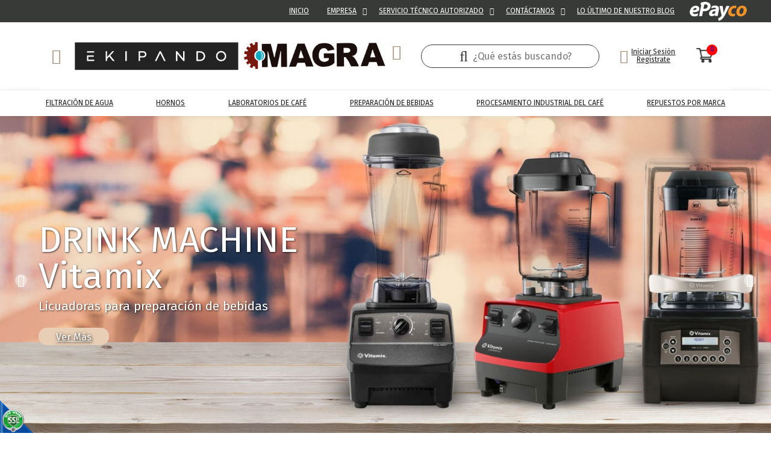

--- FILE ---
content_type: text/html; charset=UTF-8
request_url: https://www.somosmagra.com/es/
body_size: 12219
content:
 <!DOCTYPE html PUBLIC "-//W3C//DTD XHTML 1.0 Transitional//EN" "http://www.w3.org/TR/xhtml1/DTD/xhtml1-transitional.dtd">
<html xmlns="http://www.w3.org/1999/xhtml">
<head><link rel="canonical" href="https://www.somosmagra.com" />
<meta property="og:url" content="https://www.somosmagra.com" />

	<meta name="viewport" content="width=device-width, initial-scale=1.0, maximum-scale=1.0, user-scalable=no">
	<meta name="format-detection" content="telephone=no">
	<!-- Google Tag Manager --> <script>(function(w,d,s,l,i){w[l]=w[l]||[];w[l].push({'gtm.start': new Date().getTime(),event:'gtm.js'});var f=d.getElementsByTagName(s)[0], j=d.createElement(s),dl=l!='dataLayer'?'&l='+l:'';j.async=true;j.src= 'https://www.googletagmanager.com/gtm.js?id='+i+dl;f.parentNode.insertBefore(j,f); })(window,document,'script','dataLayer','GTM-PP4DQ77');</script> <!-- End Google Tag Manager -->
	<script>function detenerError(e){/*console.log(e);*/return true}window.onerror=detenerError</script>
				<!-- Global site tag (gtag.js) - Google Analytics -->
				<script async src="https://www.googletagmanager.com/gtag/js?id=G-86DWV7JQDF"></script>
				<script>
					window.dataLayer = window.dataLayer || [];
					function gtag(){dataLayer.push(arguments);}
					gtag('js', new Date());

					gtag('config', 'G-86DWV7JQDF');

					gtag('event', 'PageGear:Home', {
						'event_category': 'Function:home',
						'event_label': 'Param:null'
					});

				</script>
			<script  src="https://www.pagegear.co/es/CDN/js/jquery/jquery-1.11.0.min.js" type="text/javascript"></script>

			<link rel="preload" href="https://s3.pagegear.co/static/bootstrap/3.3.5/css/bootstrap-clean.min.css" as="style" onload="this.onload=null;this.rel='stylesheet'">
			<noscript><link rel="stylesheet" href="https://s3.pagegear.co/static/bootstrap/3.3.5/css/bootstrap-clean.min.css"></noscript>
		<script  src="https://s3.pagegear.co/static/bootstrap/3.3.5/js/bootstrap.min.js" type="text/javascript" defer></script>

			<link rel="preload" href="https://www.pagegear.co/es/editor/ContentBuilder/pge_editor.css?v14" as="style" onload="this.onload=null;this.rel='stylesheet'">
			<noscript><link rel="stylesheet" href="https://www.pagegear.co/es/editor/ContentBuilder/pge_editor.css?v14"></noscript>
		
			<link rel="preload" href="https://www.pagegear.co/es/dominios/exusmultimedia/plantillas/2017/recursos/editor-global.css?2026020210" as="style" onload="this.onload=null;this.rel='stylesheet'">
			<noscript><link rel="stylesheet" href="https://www.pagegear.co/es/dominios/exusmultimedia/plantillas/2017/recursos/editor-global.css?2026020210"></noscript>
		
			<link rel="preload" href="https://s3.pagegear.co/static/editor/contentbuilder/4.1.2/assets/minimalist-blocks/content.css?v12" as="style" onload="this.onload=null;this.rel='stylesheet'">
			<noscript><link rel="stylesheet" href="https://s3.pagegear.co/static/editor/contentbuilder/4.1.2/assets/minimalist-blocks/content.css?v12"></noscript>
		<script  src="https://www.pagegear.co/es/CDN/js/PageGearInit.4.0.9.js?9" type="text/javascript" defer></script>
<meta charset="utf-8">
<title>EKIPANDO</title><meta name="Generator" content="PageGear | Exus.com.co"/>
<meta name="PageGearCacheID" content="9a2df09f16a5387088688c37ab7900ca-0"/>
<meta name="description" content="EKIPANDO - Equipos para industria y laboratorios de Café. Trilladoras, tostadoras, molinos, selladoras, cafeteras, granizadoras, calentadores de agua, determinadores de humedad. BUNN, PROBAT, MPE Chicago."/>
<meta name="category" content="Home"/>
<meta name="robots" content="INDEX,FOLLOW,ARCHIVE"/>
<meta name="Distribution" content="global"/>
<meta name="rating" content="general"/>
<script type="application/ld+json">{"@context":"https:\/\/schema.org","@type":"WebSite","url":"https:\/\/www.somosmagra.com\/es\/","name":"EKIPANDO","description":"EKIPANDO - Equipos para industria y laboratorios de Caf\u00e9. Trilladoras, tostadoras, molinos, selladoras, cafeteras, granizadoras, calentadores de agua, determinadores de humedad. BUNN, PROBAT, MPE Chicago.","publisher":"PageGear Cloud","potentialAction":{"@type":"SearchAction","target":"https:\/\/www.somosmagra.com\/es\/buscar\/?q={search_term}","query-input":"required name=search_term"},"author":{"@type":"Organization","url":"https:\/\/www.somosmagra.com","name":"Somosmagra.com"}}</script><meta property="og:title" content="EKIPANDO"/>
<meta property="og:type" content="website"/>
<meta property="og:image" content="https://www.somosmagra.com/es/dominios/magra.pagegear.co/upload/caratula.jpg?v1"/>
<meta property="og:site_name" content="EKIPANDO"/>
<meta property="og:description" content="EKIPANDO - Equipos para industria y laboratorios de Café. Trilladoras, tostadoras, molinos, selladoras, cafeteras, granizadoras, calentadores de agua, determinadores de humedad. BUNN, PROBAT, MPE Chicago."/>
<meta property="fb:admins" content="518506981"/>
<meta name="twitter:site" content="@exusmultimedia">
<meta name="twitter:creator" content="@exusmultimedia">
<meta name="twitter:card" content="summary_large_image">
<meta name="twitter:title" content="EKIPANDO">
<meta name="twitter:description" content="EKIPANDO - Equipos para industria y laboratorios de Café. Trilladoras, tostadoras, molinos, selladoras, cafeteras, granizadoras, calentadores de agua, determinadores de humedad. BUNN, PROBAT, MPE Chicago.">
<meta name="twitter:image:src" content="https://www.somosmagra.com/es/dominios/magra.pagegear.co/upload/caratula.jpg?v1">
<script>var pgeurlreal = "https://www.somosmagra.com/es/"; var pgeuploaddir = "pge/upload/"; </script>
<link rel="shortcut icon" href="https://www.somosmagra.com/es/dominios/magra.pagegear.co/upload/favicon.ico" />
<link rel="alternate" type="application/rss+xml" title="EKIPANDO" href="https://www.somosmagra.com/es/rss.xml" />
<link rel="dns-prefetch" href="//www.pagegear.co" />
<link rel="dns-prefetch" href="//s3.pagegear.co" />
<link rel="dns-prefetch" href="//www.google.com" />
<link rel="dns-prefetch" href="//www.google-analytics.com" />
<link rel="dns-prefetch" href="//www.googleadsservices.com" />
<link rel="dns-prefetch" href="//www.googletagmanager.com" />
<link rel="dns-prefetch" href="//fonts.googleapis.com" />
<link rel="dns-prefetch" href="//fonts.gstatic.com" />
<link rel="stylesheet" href="/es/CDN/pagegear_styleguide/styleguide.css?v1"/>

	<link href="https://fonts.googleapis.com/css?family=Fira+Sans:300,400,500,600,700&display=swap" rel="stylesheet">
	<link type="text/css" rel="stylesheet" href="https://www.somosmagra.com/es/dominios/magra.pagegear.co/plantillas/2019/recursos/jquery.mmenu.css" />
	<link href="https://www.somosmagra.com/es/dominios/magra.pagegear.co/plantillas/2019/recursos/jquery.mmenu.navbars.css" rel="stylesheet" />
	<script type="text/javascript" src="https://www.somosmagra.com/es/dominios/magra.pagegear.co/plantillas/2019/recursos/jquery.mmenu.js"></script>
	<script type="text/javascript" src="https://www.somosmagra.com/es/dominios/magra.pagegear.co/plantillas/2019/recursos/wow.min.js"></script>
	<script src="https://www.somosmagra.com/es/dominios/magra.pagegear.co/plantillas/2019/recursos/jquery.mmenu.navbars.js"></script>

	<link href="https://www.somosmagra.com/es/dominios/magra.pagegear.co/plantillas/2019/recursos/mmenu.positioning.css" rel="stylesheet" />

	<link rel="stylesheet" href="https://www.somosmagra.com/es/dominios/magra.pagegear.co/plantillas/2019/recursos/design.css?0.55248000 1770045365"/>
	<script src="https://www.somosmagra.com/es/dominios/magra.pagegear.co/plantillas/2019/recursos/scripts.js?0.55248600 1770045365"></script>  
</head>
<body>
	<div id="content-main">
		<!-- Google Tag Manager (noscript) --> <noscript><iframe src="https://www.googletagmanager.com/ns.html?id=GTM-PP4DQ77" height="0" width="0" style="display:none;visibility:hidden"></iframe></noscript> <!-- End Google Tag Manager (noscript) -->

				<div class="searcher">
			<div class="search-content">
                <form onsubmit="window.location='es/ibuscar/local/'+jQuery('#search-field-pcv').val()+'/';return false;" role="form"> 
                    <input type="text" name="q" class="form-control search-field-pcv" placeholder="Buscar..." id="search-field-pcv" value="" autocomplete="off">
                    <button type="submit" class="btn-search"><i class="fa fa-search"></i></button>
                </form>
            </div>
            <a href="#" class="close-searcher">
            	<i class="fa fa-times"></i>
            </a>
		</div>
		<header class="main">
			<div class="ct-header" style="background: #fff">
				<div class="header-content">
					<div class="header-top my-container" >
						<a href="#menu-mobile" class="toogle-menu hidden-md hidden-lg">
							<i class="fa fa-bars"></i>
						</a>
						<div class="nav-brand zoomIn animated">
							<a href="https://www.somosmagra.com/es/" style="display:block;">
								<div class="content-logos">
									<img src="https://www.somosmagra.com/es/dominios/magra.pagegear.co/plantillas/2019/recursos/logo-2021.jpg" alt="Ekipando" class="img-responsive ekipando">
								</div>
							</a>
						</div>
						<div class="icons-header">
							<a href="#" class="toogle-search">
								<i class="fa fa-search"></i>
							</a>
							<a href="#menu-mobile2" class="toogle-menu hidden-md hidden-lg">
								<i class="fa fa-bars"></i>
							</a>
							<div class="icon-desk">
								<div class="form-desktop">
									<form class="form" onsubmit="window.location= jQuery('#search-field-pcv2').val()+'-CQ/limit_24-orden_1';return false;" role="form"> 
										<input type="text" name="q" class="form-control search-field-pcv2" placeholder="¿Qué estás buscando?" id="search-field-pcv2" value="" autocomplete="off">
										<button type="submit" class="btn-search2"><i class="fa fa-search"></i></button>
									</form>
								</div>
								<div class="btn-login">
									<div><span style="font-size: 23px; margin-right: 5px; color: var(--cafe)" class="fa fa-user-o"></span></div>
																			<div>
											<div class="login"><a href="/es/ecommerce/#/signin" style="color: #1F1F1F">Iniciar Sesión</a></div>
											<div class="logout"><a href="/es/ecommerce/#/signup" style="color: #1F1F1F">Regístrate</a></div>
										</div>
																	</div>
																<a id="carrito" style="position: relative;" href="/es/ecommerce/#/cart" >
									<img src="https://www.somosmagra.com/es/dominios/magra.pagegear.co/plantillas/2019/recursos/carrito.png" alt="carrito" style="width: 30px;height: 30px;" >
									<span id="act-value" class="badge my-badge ct_cant_items_co">0</span>
								</a>
							</div>
						</div>
					</div>
					<div class="content-info-header">
						<div class="nav-mobile">
							<nav id="menu-mobile" class="main-nav-mobile">
								<ul class='menu_catalogo'><li> <a href="/es/filtracion-de-agua-CC303">Filtración de Agua</a><ul class="submenu_catalogo"></ul></li><li> <a href="/es/hornos-CC2434">Hornos</a><ul class="submenu_catalogo"></ul></li><li> <a href="/es/laboratorios-de-cafe-CC54">Laboratorios de Café</a><ul class="submenu_catalogo"><li> <a href="/es/trilladoras-de-muestras-CC297">Trilladoras de Muestras</a></li><li> <a href="/es/mallas-de-laboratorio-CC298">Mallas de Laboratorio</a></li><li> <a href="/es/medicion-de-humedad-CC300">Medición de Humedad</a></li><li> <a href="/es/tostadoras-de-muestras-CC301">Tostadoras de Muestras</a></li><li> <a href="/es/molinos-de-laboratorio-CC302">Molinos de Laboratorio</a></li><li> <a href="/es/curvas-de-tostion-CC304">Curvas de Tostion</a></li><li> <a href="/es/balanzas-de-laboratorio-CC305">Balanzas de Laboratorio</a></li><li> <a href="/es/colorimetro-CC306">Colorímetro</a></li><li> <a href="/es/accesorios-de-laboratorio-CC307">Accesorios de Laboratorio</a></li><li> <a href="/es/calentadores-de-agua-CC312">Calentadores de Agua</a></li></ul></li><li> <a href="/es/preparacion-de-bebidas-CC284">Preparación de Bebidas</a><ul class="submenu_catalogo"><li> <a href="/es/bebidas-frias-CC286">Bebidas Frias</a></li><li> <a href="/es/cafe-goteo-CC288">Café Goteo</a></li><li> <a href="/es/cafe-espresso-CC289">Café Espresso</a></li><li> <a href="/es/cafe-automaticas-CC290">Café Automaticas</a></li><li> <a href="/es/molinos-para-cafeteras-CC317">Molinos para Cafeteras</a></li><li> <a href="/es/jarras-y-termos-CC318">Jarras y Termos</a></li><li> <a href="/es/filtros-de-papel-bunn-CC319">Filtros de Papel BUNN</a></li><li> <a href="/es/productos-barismo-y-limpieza-CC320">Productos Barismo y Limpieza</a></li><li> <a href="/es/licuadoras-CC565">Licuadoras</a></li><li> <a href="/es/metodos-manuales-CC2129">Métodos Manuales</a></li></ul></li><li> <a href="/es/procesamiento-industrial-del-cafe-CC49">Procesamiento Industrial del Café</a><ul class="submenu_catalogo"><li> <a href="/es/trilladoras-flujo-continuo-CC50">Trilladoras Flujo Continuo</a></li><li> <a href="/es/tostadoras-magra-CC51">Tostadoras Magra</a></li><li> <a href="/es/molinos-semi-industriales-CC52">Molinos Semi-Industriales</a></li><li> <a href="/es/sellado-CC53">Sellado</a></li><li> <a href="/es/seleccionadoras-por-tamano-CC296">Seleccionadoras por Tamaño</a></li><li> <a href="/es/molinos-industriales-CC309">Molinos Industriales</a></li><li> <a href="/es/sistema-de-transporte-CC313">Sistema de Transporte </a></li><li> <a href="/es/tostadoras-probat-CC1888">Tostadoras PROBAT</a></li></ul></li><li> <a href="/es/repuestos-por-marca-CC285">Repuestos por Marca</a><ul class="submenu_catalogo"><li> <a href="/es/bunn-CC292">Bunn</a></li><li> <a href="/es/probat-CC294">Probat</a></li><li> <a href="/es/vitamix-CC671">Vitamix</a></li></ul></li></ul>							</nav>
							<nav id="menu-mobile2" class="main-nav-mobile">
								
		<script type='text/javascript'>
		jQuery(function($) {
			$(document).ready(function(){
				$('#menu-main ul').css({display: 'none'});
				$('#menu-main li').hover(function(){
					$('.submenu').css({overflow: 'visible'});
					$(this).find('ul:first:hidden').css({visibility: 'visible',display: 'none'}).slideDown(100);
					},function(){
						$(this).find('ul:first').hide();
					});
			});
		});
		</script>
		<ul id="menu-main"><li class='menuplus_n1_0' ><a  href="/" >Inicio</a></li><li class='menuplus_n1_1' ><a  href="https://www.somosmagra.com/es/quienes-somos" >Empresa</a></li><li class='menuplus_n1_2' ><a  href="https://www.somosmagra.com/es/servicio-tecnico-autorizado" >Servicio Técnico Autorizado</a></li><li class='menuplus_n1_3' ><a  href="https://www.somosmagra.com/es/iformgenerator/verform/G12/1/formulario_de_contacto/" >Contáctanos</a></li><li class='lastMenuPlus' ><a  href="https://www.somosmagra.com/es/iblog/" >LO ÚLTIMO DE NUESTRO BLOG</a></li></ul>							</nav>

							<div class="escritorio" style="background: var(--negro)">
								<div class="content-menu row my-container main-nav">
									
		<script type='text/javascript'>
		jQuery(function($) {
			$(document).ready(function(){
				$('#menu-main ul').css({display: 'none'});
				$('#menu-main li').hover(function(){
					$('.submenu').css({overflow: 'visible'});
					$(this).find('ul:first:hidden').css({visibility: 'visible',display: 'none'}).slideDown(100);
					},function(){
						$(this).find('ul:first').hide();
					});
			});
		});
		</script>
		<ul id="menu-main"><li class='menuplus_n1_0' ><a  href="/" >Inicio</a></li><li class='menuplus_n1_1' ><a  href="https://www.somosmagra.com/es/quienes-somos" >Empresa</a></li><li class='menuplus_n1_2' ><a  href="https://www.somosmagra.com/es/servicio-tecnico-autorizado" >Servicio Técnico Autorizado</a></li><li class='menuplus_n1_3' ><a  href="https://www.somosmagra.com/es/iformgenerator/verform/G12/1/formulario_de_contacto/" >Contáctanos</a></li><li class='lastMenuPlus' ><a  href="https://www.somosmagra.com/es/iblog/" >LO ÚLTIMO DE NUESTRO BLOG</a></li></ul>									<a class="pay" href="https://www.somosmagra.com/es/pagos-en-linea" style="max-width: 95px; margin-left: 15px"><img src="https://www.somosmagra.com/es/dominios/magra.pagegear.co/plantillas/2019/recursos/pay.png" class="img-responsive" ></a>
								</div>
							</div>
						</div>
					</div>
				</div>
				<div class="navbar-header ">
					<div class="menu-responsive my-container" >
						<nav class="main-nav zoomIn animated">
							<ul class='menu_catalogo'><li> <a href="/es/filtracion-de-agua-CC303">Filtración de Agua</a><ul class="submenu_catalogo"></ul></li><li> <a href="/es/hornos-CC2434">Hornos</a><ul class="submenu_catalogo"></ul></li><li> <a href="/es/laboratorios-de-cafe-CC54">Laboratorios de Café</a><ul class="submenu_catalogo"><li> <a href="/es/trilladoras-de-muestras-CC297">Trilladoras de Muestras</a></li><li> <a href="/es/mallas-de-laboratorio-CC298">Mallas de Laboratorio</a></li><li> <a href="/es/medicion-de-humedad-CC300">Medición de Humedad</a></li><li> <a href="/es/tostadoras-de-muestras-CC301">Tostadoras de Muestras</a></li><li> <a href="/es/molinos-de-laboratorio-CC302">Molinos de Laboratorio</a></li><li> <a href="/es/curvas-de-tostion-CC304">Curvas de Tostion</a></li><li> <a href="/es/balanzas-de-laboratorio-CC305">Balanzas de Laboratorio</a></li><li> <a href="/es/colorimetro-CC306">Colorímetro</a></li><li> <a href="/es/accesorios-de-laboratorio-CC307">Accesorios de Laboratorio</a></li><li> <a href="/es/calentadores-de-agua-CC312">Calentadores de Agua</a></li></ul></li><li> <a href="/es/preparacion-de-bebidas-CC284">Preparación de Bebidas</a><ul class="submenu_catalogo"><li> <a href="/es/bebidas-frias-CC286">Bebidas Frias</a></li><li> <a href="/es/cafe-goteo-CC288">Café Goteo</a></li><li> <a href="/es/cafe-espresso-CC289">Café Espresso</a></li><li> <a href="/es/cafe-automaticas-CC290">Café Automaticas</a></li><li> <a href="/es/molinos-para-cafeteras-CC317">Molinos para Cafeteras</a></li><li> <a href="/es/jarras-y-termos-CC318">Jarras y Termos</a></li><li> <a href="/es/filtros-de-papel-bunn-CC319">Filtros de Papel BUNN</a></li><li> <a href="/es/productos-barismo-y-limpieza-CC320">Productos Barismo y Limpieza</a></li><li> <a href="/es/licuadoras-CC565">Licuadoras</a></li><li> <a href="/es/metodos-manuales-CC2129">Métodos Manuales</a></li></ul></li><li> <a href="/es/procesamiento-industrial-del-cafe-CC49">Procesamiento Industrial del Café</a><ul class="submenu_catalogo"><li> <a href="/es/trilladoras-flujo-continuo-CC50">Trilladoras Flujo Continuo</a></li><li> <a href="/es/tostadoras-magra-CC51">Tostadoras Magra</a></li><li> <a href="/es/molinos-semi-industriales-CC52">Molinos Semi-Industriales</a></li><li> <a href="/es/sellado-CC53">Sellado</a></li><li> <a href="/es/seleccionadoras-por-tamano-CC296">Seleccionadoras por Tamaño</a></li><li> <a href="/es/molinos-industriales-CC309">Molinos Industriales</a></li><li> <a href="/es/sistema-de-transporte-CC313">Sistema de Transporte </a></li><li> <a href="/es/tostadoras-probat-CC1888">Tostadoras PROBAT</a></li></ul></li><li> <a href="/es/repuestos-por-marca-CC285">Repuestos por Marca</a><ul class="submenu_catalogo"><li> <a href="/es/bunn-CC292">Bunn</a></li><li> <a href="/es/probat-CC294">Probat</a></li><li> <a href="/es/vitamix-CC671">Vitamix</a></li></ul></li></ul>						</nav>
					</div>
				</div>
			</div>
		</header>
		
					<script>
				jQuery(function($) {
					$(document).ready(function(){
						setTimeout(function(){
							$("#trans").fadeOut(300);
						},800);
					});
				});
			</script>
			<style type="text/css">
				#trans{
					display: flex;
					position: fixed;
					width: 100%;
					height: 100%;
					background-color: #fff;
					background-position: center center;
					background-repeat: no-repeat;
					z-index: 99999;
					justify-content: center;
				}
				#spinner_container {
					position: relative;
					display: flex;
					flex-direction: column;
					justify-content: center;
					align-items: center;
				}

				#spinner{
					margin-top: 2em;
				}

				div#spinner_container >div {
					max-width: 200px;
				}

				@media (min-width: 768px){
					div#spinner_container >div {
						max-width: initial;
					}
				}
			</style> 
			<div id="trans">
				<div id="spinner_container">
					<div>
						<img src="https://s3.pagegear.co/162/69/2020/magra_2.jpg" border="0"></div>
					<div id="spinner">
						<i class="fa fa-circle-o-notch fa-spin fa-3x fa-fw"></i>
					</div>
				</div>
			</div>
			<section class="home-section">
				<script  src="https://www.somosmagra.com/es/js/libs/slick.js" defer type="text/javascript"></script>
<script  src="dominios/magra.pagegear.co/plantillas/2019/recursos/main.js?v004" type="text/javascript" defer></script>

<section class="slider-home sec">
	<div class="row" >
		<div id="slider-home" >
								<div class="slide home">
						<img src="https://s3.pagegear.co/162/galeriaplus/14/99_1900x633.jpg?7642893" class="img-responsive photo">
						<div class="content-info">
							<div>
								<div class="tittle-banner">SANREMO Café Racer</div>
								<div class="detalles-banner">Linea de Maquinas Espresso SANREMO</div>
																	<a class="btn-banner" href="/es/cafe-espresso-CC289/limit_12-orden_1" >Ver Más</a>
															</div>
						</div>
					</div>
										<div class="slide home">
						<img src="https://s3.pagegear.co/162/galeriaplus/14/101_1900x633.jpg?7642937" class="img-responsive photo">
						<div class="content-info">
							<div>
								<div class="tittle-banner">DRINK MACHINE Vitamix</div>
								<div class="detalles-banner">Licuadoras para preparación de bebidas</div>
																	<a class="btn-banner" href="/es/drink-machine-CQ/limit_12-orden_1" >Ver Más</a>
															</div>
						</div>
					</div>
										<div class="slide home">
						<img src="https://s3.pagegear.co/162/galeriaplus/14/106_1900x633.jpg?7642949" class="img-responsive photo">
						<div class="content-info">
							<div>
								<div class="tittle-banner">Laboratorios  para Café</div>
								<div class="detalles-banner">Versatilidad de Equipos Especializados</div>
																	<a class="btn-banner" href="/es/laboratorios-de-cafe-CC54/limit_12-orden_1" >Ver Más</a>
															</div>
						</div>
					</div>
										<div class="slide home">
						<img src="https://s3.pagegear.co/162/galeriaplus/14/100_1900x633.jpg?7642964" class="img-responsive photo">
						<div class="content-info">
							<div>
								<div class="tittle-banner">Tostadora  MAGRA M-15</div>
								<div class="detalles-banner">Linea de Tostadoras Industriales</div>
																	<a class="btn-banner" href="/es/tostadoras-magra-CC51/limit_12-orden_1" >Ver Más</a>
															</div>
						</div>
					</div>
										<div class="slide home">
						<img src="https://s3.pagegear.co/162/galeriaplus/14/102_1900x633.jpg?7642977" class="img-responsive photo">
						<div class="content-info">
							<div>
								<div class="tittle-banner">BUNN - CRESCENDO</div>
								<div class="detalles-banner"></div>
																	<a class="btn-banner" href="/es/cafe-automaticas-CC290/limit_12-orden_1" >Ver Más</a>
															</div>
						</div>
					</div>
										<div class="slide home">
						<img src="https://s3.pagegear.co/162/galeriaplus/14/105_1900x633.jpg?7642991" class="img-responsive photo">
						<div class="content-info">
							<div>
								<div class="tittle-banner">MOLINOS Industriales</div>
								<div class="detalles-banner"></div>
																	<a class="btn-banner" href="/es/molinos-industriales-CC309/limit_12-orden_1" >Ver Más</a>
															</div>
						</div>
					</div>
										<div class="slide home">
						<img src="https://s3.pagegear.co/162/galeriaplus/14/104_1900x633.jpg?7643010" class="img-responsive photo">
						<div class="content-info">
							<div>
								<div class="tittle-banner">Cafetera BUNN GRX-B</div>
								<div class="detalles-banner">Linea BUNN de Cafeteras por Goteo</div>
																	<a class="btn-banner" href="/es/cafe-goteo-CC288/limit_12-orden_1" >Ver Más</a>
															</div>
						</div>
					</div>
							</div>
	</div>
</section>


<section id="cat" class="sec" >
	<div class="row">
		<div class="title-section col-xs-12 wow fadeIn " data-wow-delay="0.4s">
			<h2>Descubre la versatilidad en equipos</h2> 
		</div>
	</div>
	<div class="row my-container">
					<div class="col-xs-12 col-md-4">
				<div class="content-categorias">
					<button class="btn-cate" type="button" data-toggle="collapse" data-target="#collapse0" >
						Laboratorios de Café					</button>
					<div class="hijas-cate collapse wow fadeInUp " data-wow-delay="0.5s" id="collapse0" >
													<a href="/es/accesorios-de-laboratorio-CC307" class="cate">
								<div class="img-cate">
									<img src="https://s3.pagegear.co/162/articulos/categorias/307/encabezado_1800x750.jpg?1520572" class="img-responsive" >
								</div>
								<div style="padding: 0 16px;font-size: 14px; color: #1D1D1D" >Accesorios de Laboratorio </div>
							</a>
													<a href="/es/balanzas-de-laboratorio-CC305" class="cate">
								<div class="img-cate">
									<img src="https://s3.pagegear.co/162/articulos/categorias/305/encabezado_1800x750.jpg?1501930" class="img-responsive" >
								</div>
								<div style="padding: 0 16px;font-size: 14px; color: #1D1D1D" >Balanzas de Laboratorio </div>
							</a>
													<a href="/es/calentadores-de-agua-CC312" class="cate">
								<div class="img-cate">
									<img src="https://s3.pagegear.co/162/articulos/categorias/312/encabezado_1800x750.jpg?1520574" class="img-responsive" >
								</div>
								<div style="padding: 0 16px;font-size: 14px; color: #1D1D1D" >Calentadores de Agua </div>
							</a>
													<a href="/es/colorimetro-CC306" class="cate">
								<div class="img-cate">
									<img src="https://s3.pagegear.co/162/articulos/categorias/306/encabezado_1800x750.jpg?1520570" class="img-responsive" >
								</div>
								<div style="padding: 0 16px;font-size: 14px; color: #1D1D1D" >Colorímetro </div>
							</a>
													<a href="/es/curvas-de-tostion-CC304" class="cate">
								<div class="img-cate">
									<img src="https://s3.pagegear.co/162/articulos/categorias/304/encabezado_1800x750.jpg?1501928" class="img-responsive" >
								</div>
								<div style="padding: 0 16px;font-size: 14px; color: #1D1D1D" >Curvas de Tostion </div>
							</a>
													<a href="/es/mallas-de-laboratorio-CC298" class="cate">
								<div class="img-cate">
									<img src="https://s3.pagegear.co/162/articulos/categorias/298/encabezado_1800x750.jpg?1501920" class="img-responsive" >
								</div>
								<div style="padding: 0 16px;font-size: 14px; color: #1D1D1D" >Mallas de Laboratorio </div>
							</a>
													<a href="/es/medicion-de-humedad-CC300" class="cate">
								<div class="img-cate">
									<img src="https://s3.pagegear.co/162/articulos/categorias/300/encabezado_1800x750.jpg?1501922" class="img-responsive" >
								</div>
								<div style="padding: 0 16px;font-size: 14px; color: #1D1D1D" >Medición de Humedad </div>
							</a>
													<a href="/es/molinos-de-laboratorio-CC302" class="cate">
								<div class="img-cate">
									<img src="https://s3.pagegear.co/162/articulos/categorias/302/encabezado_1800x750.jpg?1501926" class="img-responsive" >
								</div>
								<div style="padding: 0 16px;font-size: 14px; color: #1D1D1D" >Molinos de Laboratorio </div>
							</a>
													<a href="/es/tostadoras-de-muestras-CC301" class="cate">
								<div class="img-cate">
									<img src="https://s3.pagegear.co/162/articulos/categorias/301/encabezado_1800x750.jpg?1501924" class="img-responsive" >
								</div>
								<div style="padding: 0 16px;font-size: 14px; color: #1D1D1D" >Tostadoras de Muestras </div>
							</a>
													<a href="/es/trilladoras-de-muestras-CC297" class="cate">
								<div class="img-cate">
									<img src="https://s3.pagegear.co/162/articulos/categorias/297/encabezado_1800x750.jpg?1501918" class="img-responsive" >
								</div>
								<div style="padding: 0 16px;font-size: 14px; color: #1D1D1D" >Trilladoras de Muestras </div>
							</a>
											</div>
				</div>
			</div>
					<div class="col-xs-12 col-md-4">
				<div class="content-categorias">
					<button class="btn-cate" type="button" data-toggle="collapse" data-target="#collapse1" >
						Preparación de Bebidas					</button>
					<div class="hijas-cate collapse wow fadeInUp " data-wow-delay="0.6s" id="collapse1" >
													<a href="/es/bebidas-frias-CC286" class="cate">
								<div class="img-cate">
									<img src="https://s3.pagegear.co/162/articulos/categorias/286/encabezado_1800x750.jpg?1501932" class="img-responsive" >
								</div>
								<div style="padding: 0 16px;font-size: 14px; color: #1D1D1D" >Bebidas Frias </div>
							</a>
													<a href="/es/cafe-automaticas-CC290" class="cate">
								<div class="img-cate">
									<img src="https://s3.pagegear.co/162/articulos/categorias/290/encabezado_1800x750.jpg?1501938" class="img-responsive" >
								</div>
								<div style="padding: 0 16px;font-size: 14px; color: #1D1D1D" >Café Automaticas </div>
							</a>
													<a href="/es/cafe-espresso-CC289" class="cate">
								<div class="img-cate">
									<img src="https://s3.pagegear.co/162/articulos/categorias/289/encabezado_1800x750.jpg?1501936" class="img-responsive" >
								</div>
								<div style="padding: 0 16px;font-size: 14px; color: #1D1D1D" >Café Espresso </div>
							</a>
													<a href="/es/cafe-goteo-CC288" class="cate">
								<div class="img-cate">
									<img src="https://s3.pagegear.co/162/articulos/categorias/288/encabezado_1800x750.jpg?1508999" class="img-responsive" >
								</div>
								<div style="padding: 0 16px;font-size: 14px; color: #1D1D1D" >Café Goteo </div>
							</a>
													<a href="/es/filtros-de-papel-bunn-CC319" class="cate">
								<div class="img-cate">
									<img src="https://s3.pagegear.co/162/articulos/categorias/319/encabezado_1800x750.jpg?1501944" class="img-responsive" >
								</div>
								<div style="padding: 0 16px;font-size: 14px; color: #1D1D1D" >Filtros de Papel BUNN </div>
							</a>
													<a href="/es/jarras-y-termos-CC318" class="cate">
								<div class="img-cate">
									<img src="https://s3.pagegear.co/162/articulos/categorias/318/encabezado_1800x750.jpg?1508993" class="img-responsive" >
								</div>
								<div style="padding: 0 16px;font-size: 14px; color: #1D1D1D" >Jarras y Termos </div>
							</a>
													<a href="/es/licuadoras-CC565" class="cate">
								<div class="img-cate">
									<img src="https://s3.pagegear.co/162/articulos/categorias/565/encabezado_1800x750.jpg?1520578" class="img-responsive" >
								</div>
								<div style="padding: 0 16px;font-size: 14px; color: #1D1D1D" >Licuadoras </div>
							</a>
													<a href="/es/metodos-manuales-CC2129" class="cate">
								<div class="img-cate">
									<img src="" class="img-responsive" >
								</div>
								<div style="padding: 0 16px;font-size: 14px; color: #1D1D1D" >Métodos Manuales </div>
							</a>
													<a href="/es/molinos-para-cafeteras-CC317" class="cate">
								<div class="img-cate">
									<img src="https://s3.pagegear.co/162/articulos/categorias/317/encabezado_1800x750.jpg?1501940" class="img-responsive" >
								</div>
								<div style="padding: 0 16px;font-size: 14px; color: #1D1D1D" >Molinos para Cafeteras </div>
							</a>
													<a href="/es/productos-barismo-y-limpieza-CC320" class="cate">
								<div class="img-cate">
									<img src="https://s3.pagegear.co/162/articulos/categorias/320/encabezado_1800x750.jpg?1520576" class="img-responsive" >
								</div>
								<div style="padding: 0 16px;font-size: 14px; color: #1D1D1D" >Productos Barismo y Limpieza </div>
							</a>
											</div>
				</div>
			</div>
					<div class="col-xs-12 col-md-4">
				<div class="content-categorias">
					<button class="btn-cate" type="button" data-toggle="collapse" data-target="#collapse2" >
						Procesamiento Industrial del Café					</button>
					<div class="hijas-cate collapse wow fadeInUp " data-wow-delay="0.7s" id="collapse2" >
													<a href="/es/molinos-industriales-CC309" class="cate">
								<div class="img-cate">
									<img src="https://s3.pagegear.co/162/articulos/categorias/309/encabezado_1800x750.jpg?1416841" class="img-responsive" >
								</div>
								<div style="padding: 0 16px;font-size: 14px; color: #1D1D1D" >Molinos Industriales </div>
							</a>
													<a href="/es/molinos-semi-industriales-CC52" class="cate">
								<div class="img-cate">
									<img src="https://s3.pagegear.co/162/articulos/categorias/52/encabezado_1800x750.jpg?1501904" class="img-responsive" >
								</div>
								<div style="padding: 0 16px;font-size: 14px; color: #1D1D1D" >Molinos Semi-Industriales </div>
							</a>
													<a href="/es/seleccionadoras-por-tamano-CC296" class="cate">
								<div class="img-cate">
									<img src="https://s3.pagegear.co/162/articulos/categorias/296/encabezado_1800x750.jpg?1501908" class="img-responsive" >
								</div>
								<div style="padding: 0 16px;font-size: 14px; color: #1D1D1D" >Seleccionadoras por Tamaño </div>
							</a>
													<a href="/es/sellado-CC53" class="cate">
								<div class="img-cate">
									<img src="https://s3.pagegear.co/162/articulos/categorias/53/encabezado_1800x750.jpg?1501910" class="img-responsive" >
								</div>
								<div style="padding: 0 16px;font-size: 14px; color: #1D1D1D" >Sellado </div>
							</a>
													<a href="/es/sistema-de-transporte-CC313" class="cate">
								<div class="img-cate">
									<img src="https://s3.pagegear.co/162/articulos/categorias/313/encabezado_1800x750.jpg?1548966" class="img-responsive" >
								</div>
								<div style="padding: 0 16px;font-size: 14px; color: #1D1D1D" >Sistema de Transporte  </div>
							</a>
													<a href="/es/tostadoras-magra-CC51" class="cate">
								<div class="img-cate">
									<img src="https://s3.pagegear.co/162/articulos/categorias/51/encabezado_1800x750.jpg?1501914" class="img-responsive" >
								</div>
								<div style="padding: 0 16px;font-size: 14px; color: #1D1D1D" >Tostadoras Magra </div>
							</a>
													<a href="/es/tostadoras-probat-CC1888" class="cate">
								<div class="img-cate">
									<img src="" class="img-responsive" >
								</div>
								<div style="padding: 0 16px;font-size: 14px; color: #1D1D1D" >Tostadoras PROBAT </div>
							</a>
													<a href="/es/trilladoras-flujo-continuo-CC50" class="cate">
								<div class="img-cate">
									<img src="https://s3.pagegear.co/162/articulos/categorias/50/encabezado_1800x750.jpg?1501916" class="img-responsive" >
								</div>
								<div style="padding: 0 16px;font-size: 14px; color: #1D1D1D" >Trilladoras Flujo Continuo </div>
							</a>
											</div>
				</div>
			</div>
			</div>
</section>

<section class="sec esm" style="background: #FAFAFA">
	<div class="row">
		<div class="title-section col-xs-12 wow fadeIn">
			<h2>Nuestras  Marcas aliadas</h2> 
		</div>
	</div>
	<div class="my-container wow bounceInRight">
		<div id="slider-marcas" >    
								<a href="/es/marcas/bunn-2-ver" class="slides slick-slide img-zoom-in" style="padding: 0 1em" >
						<img src="https://s3.pagegear.co/162/marcas/2/portada_1800x1010.png?1548876" class="img-responsive img-marca" alt="Marcas Magra" />
					</a>
										<a href="/es/marcas/bunn-3-ver" class="slides slick-slide img-zoom-in" style="padding: 0 1em" >
						<img src="https://s3.pagegear.co/162/marcas/3/portada_1800x1010.png?1518806" class="img-responsive img-marca" alt="Marcas Magra" />
					</a>
										<a href="/es/marcas/bunn-4-ver" class="slides slick-slide img-zoom-in" style="padding: 0 1em" >
						<img src="https://s3.pagegear.co/162/marcas/4/portada_1800x1010.png?1548878" class="img-responsive img-marca" alt="Marcas Magra" />
					</a>
										<a href="/es/marcas/bunn-5-ver" class="slides slick-slide img-zoom-in" style="padding: 0 1em" >
						<img src="https://s3.pagegear.co/162/marcas/5/portada_1800x1010.jpg?1518812" class="img-responsive img-marca" alt="Marcas Magra" />
					</a>
										<a href="/es/marcas/bunn-6-ver" class="slides slick-slide img-zoom-in" style="padding: 0 1em" >
						<img src="https://s3.pagegear.co/162/marcas/6/portada_1800x1010.jpg?1552044" class="img-responsive img-marca" alt="Marcas Magra" />
					</a>
										<a href="/es/marcas/bunn-7-ver" class="slides slick-slide img-zoom-in" style="padding: 0 1em" >
						<img src="https://s3.pagegear.co/162/marcas/7/portada_1800x1010.png?1510023" class="img-responsive img-marca" alt="Marcas Magra" />
					</a>
										<a href="/es/marcas/bunn-8-ver" class="slides slick-slide img-zoom-in" style="padding: 0 1em" >
						<img src="https://s3.pagegear.co/162/marcas/8/portada_1800x1010.jpg?1510047" class="img-responsive img-marca" alt="Marcas Magra" />
					</a>
										<a href="/es/marcas/bunn-10-ver" class="slides slick-slide img-zoom-in" style="padding: 0 1em" >
						<img src="https://s3.pagegear.co/162/marcas/10/portada_1800x1010.jpg?1510099" class="img-responsive img-marca" alt="Marcas Magra" />
					</a>
										<a href="/es/marcas/bunn-11-ver" class="slides slick-slide img-zoom-in" style="padding: 0 1em" >
						<img src="https://s3.pagegear.co/162/marcas/11/portada_1800x1010.jpg?1510110" class="img-responsive img-marca" alt="Marcas Magra" />
					</a>
										<a href="/es/marcas/bunn-12-ver" class="slides slick-slide img-zoom-in" style="padding: 0 1em" >
						<img src="https://s3.pagegear.co/162/marcas/12/portada_1800x1010.jpg?1510122" class="img-responsive img-marca" alt="Marcas Magra" />
					</a>
										<a href="/es/marcas/bunn-13-ver" class="slides slick-slide img-zoom-in" style="padding: 0 1em" >
						<img src="https://s3.pagegear.co/162/marcas/13/portada_1800x1010.jpg?1512467" class="img-responsive img-marca" alt="Marcas Magra" />
					</a>
										<a href="/es/marcas/bunn-14-ver" class="slides slick-slide img-zoom-in" style="padding: 0 1em" >
						<img src="https://s3.pagegear.co/162/marcas/14/portada_1800x1010.jpg?1936799" class="img-responsive img-marca" alt="Marcas Magra" />
					</a>
										<a href="/es/marcas/bunn-15-ver" class="slides slick-slide img-zoom-in" style="padding: 0 1em" >
						<img src="https://s3.pagegear.co/162/marcas/15/portada_1800x1010.png?2099721" class="img-responsive img-marca" alt="Marcas Magra" />
					</a>
										<a href="/es/marcas/bunn-16-ver" class="slides slick-slide img-zoom-in" style="padding: 0 1em" >
						<img src="https://s3.pagegear.co/162/marcas/16/portada_1800x1010.png?2099798" class="img-responsive img-marca" alt="Marcas Magra" />
					</a>
										<a href="/es/marcas/bunn-17-ver" class="slides slick-slide img-zoom-in" style="padding: 0 1em" >
						<img src="https://s3.pagegear.co/162/marcas/17/portada_1800x1010.jpg?2099839" class="img-responsive img-marca" alt="Marcas Magra" />
					</a>
										<a href="/es/marcas/bunn-18-ver" class="slides slick-slide img-zoom-in" style="padding: 0 1em" >
						<img src="https://s3.pagegear.co/162/marcas/18/portada_1800x1010.jpg?2260246" class="img-responsive img-marca" alt="Marcas Magra" />
					</a>
										<a href="/es/marcas/bunn-19-ver" class="slides slick-slide img-zoom-in" style="padding: 0 1em" >
						<img src="https://s3.pagegear.co/162/marcas/19/portada_1800x1010.jpg?4597312" class="img-responsive img-marca" alt="Marcas Magra" />
					</a>
							</div> 
	</div>
</section>


<section class="sec my-container" style="padding-top: 2em" >
	<div class="row">
		<div class="title-section col-xs-12 wow fadeInUp">
			<h2>Productos Destacados</h2> 
		</div>
	</div>
	<div class="content-productos row">
		<div class="col-xs-12" id="slider-destacados">
							<div class="wow bounceInUp" data-wow-delay="0.5s" style="display: flex;justify-content: center;align-items: center;" >
					<div class="producto">
						<div class="producto-main">
							<a href="/es/balanza-sjx3201-CP1259" class="pro-img">
								<img src="https://s3.pagegear.co/162/articulos/1259/24179_700x933.jpg?1477520" class="img-responsive" >
							</a>
							<div>
								<h3 class="pro-title">Balanza SJX3201</h3>
								<p class="pro-refe">Ref: SJX3201</p>
								<div class="pro-canti" >
									<input id="1259" onchange="if(this.value==''){this.value=1;};" onKeypress="return (this.value.length<2 || event.keyCode==8);" maxlength="2" type="number" name="cantidad" value="1" min="1" max="0">
										<span>Unds</span>
									</div>
									<span class="pro-valor">$2.310.000</span>
								</div>
								<div class="pro-btn">
									<a class="submit" onclick="add2Cart('1259')" >
										<i style="margin-right: 14px; font-size: 19px" class="fa fa-shopping-cart" aria-hidden="true"></i>Agregar al Carrito
									</a>
								</div>
							</div>
						</div>
					</div>
							<div class="wow bounceInUp" data-wow-delay="0.6s" style="display: flex;justify-content: center;align-items: center;" >
					<div class="producto">
						<div class="producto-main">
							<a href="/es/bunn-refresh-top-counter-CP1325" class="pro-img">
								<img src="https://s3.pagegear.co/162/articulos/1325/7202_700x933.jpg?179675" class="img-responsive" >
							</a>
							<div>
								<h3 class="pro-title">Bunn Refresh Top Counter</h3>
								<p class="pro-refe">Ref: 45800.0001</p>
								<div class="pro-canti" >
									<input id="1325" onchange="if(this.value==''){this.value=1;};" onKeypress="return (this.value.length<2 || event.keyCode==8);" maxlength="2" type="number" name="cantidad" value="1" min="1" max="1">
										<span>Unds</span>
									</div>
									<span class="pro-valor">$25.568.457</span>
								</div>
								<div class="pro-btn">
									<a class="submit" onclick="add2Cart('1325')" >
										<i style="margin-right: 14px; font-size: 19px" class="fa fa-shopping-cart" aria-hidden="true"></i>Agregar al Carrito
									</a>
								</div>
							</div>
						</div>
					</div>
							<div class="wow bounceInUp" data-wow-delay="0.7s" style="display: flex;justify-content: center;align-items: center;" >
					<div class="producto">
						<div class="producto-main">
							<a href="/es/cafe-racer-2gr-CP1317" class="pro-img">
								<img src="https://s3.pagegear.co/162/articulos/1317/24184_700x933.jpg?1477552" class="img-responsive" >
							</a>
							<div>
								<h3 class="pro-title">Café Racer 2Gr</h3>
								<p class="pro-refe">Ref: NKB240213R34</p>
								<div class="pro-canti" >
									<input id="1317" onchange="if(this.value==''){this.value=1;};" onKeypress="return (this.value.length<2 || event.keyCode==8);" maxlength="2" type="number" name="cantidad" value="1" min="1" max="0">
										<span>Unds</span>
									</div>
									<span class="pro-valor">$78.650.000</span>
								</div>
								<div class="pro-btn">
									<a class="submit" onclick="add2Cart('1317')" >
										<i style="margin-right: 14px; font-size: 19px" class="fa fa-shopping-cart" aria-hidden="true"></i>Agregar al Carrito
									</a>
								</div>
							</div>
						</div>
					</div>
							<div class="wow bounceInUp" data-wow-delay="0.8s" style="display: flex;justify-content: center;align-items: center;" >
					<div class="producto">
						<div class="producto-main">
							<a href="/es/cafetera-icb-infusion-series-CP1277" class="pro-img">
								<img src="https://s3.pagegear.co/162/articulos/1277/21384_700x933.jpg?853978" class="img-responsive" >
							</a>
							<div>
								<h3 class="pro-title">Cafetera ICB Infusión Series.</h3>
								<p class="pro-refe">Ref: 53100.0100</p>
								<div class="pro-canti" >
									<input id="1277" onchange="if(this.value==''){this.value=1;};" onKeypress="return (this.value.length<2 || event.keyCode==8);" maxlength="2" type="number" name="cantidad" value="1" min="1" max="1">
										<span>Unds</span>
									</div>
									<span class="pro-valor">$7.457.467</span>
								</div>
								<div class="pro-btn">
									<a class="submit" onclick="add2Cart('1277')" >
										<i style="margin-right: 14px; font-size: 19px" class="fa fa-shopping-cart" aria-hidden="true"></i>Agregar al Carrito
									</a>
								</div>
							</div>
						</div>
					</div>
							<div class="wow bounceInUp" data-wow-delay="0.9s" style="display: flex;justify-content: center;align-items: center;" >
					<div class="producto">
						<div class="producto-main">
							<a href="/es/colorimetro-CP2555" class="pro-img">
								<img src="https://s3.pagegear.co/162/articulos/2555/38882_700x933.jpg?2215272" class="img-responsive" >
							</a>
							<div>
								<h3 class="pro-title">Colorímetro</h3>
								<p class="pro-refe">Ref: CM100+</p>
								<div class="pro-canti" >
									<input id="2555" onchange="if(this.value==''){this.value=1;};" onKeypress="return (this.value.length<2 || event.keyCode==8);" maxlength="2" type="number" name="cantidad" value="1" min="1" max="0">
										<span>Unds</span>
									</div>
									<span class="pro-valor">$9.817.500</span>
								</div>
								<div class="pro-btn">
									<a class="submit" onclick="add2Cart('2555')" >
										<i style="margin-right: 14px; font-size: 19px" class="fa fa-shopping-cart" aria-hidden="true"></i>Agregar al Carrito
									</a>
								</div>
							</div>
						</div>
					</div>
							<div class="wow bounceInUp" data-wow-delay="0.10s" style="display: flex;justify-content: center;align-items: center;" >
					<div class="producto">
						<div class="producto-main">
							<a href="/es/cube-r-sanremo-model-b-CP61793" class="pro-img">
								<img src="https://s3.pagegear.co/162/articulos/61793/44173_700x933.jpg?3276453" class="img-responsive" >
							</a>
							<div>
								<h3 class="pro-title">Cube R Sanremo Model_B</h3>
								<p class="pro-refe">Ref: CubeR_BMatteBlackOnyx</p>
								<div class="pro-canti" >
									<input id="61793" onchange="if(this.value==''){this.value=1;};" onKeypress="return (this.value.length<2 || event.keyCode==8);" maxlength="2" type="number" name="cantidad" value="1" min="1" max="1">
										<span>Unds</span>
									</div>
									<span class="pro-valor">$13.800.000</span>
								</div>
								<div class="pro-btn">
									<a class="submit" onclick="add2Cart('61793')" >
										<i style="margin-right: 14px; font-size: 19px" class="fa fa-shopping-cart" aria-hidden="true"></i>Agregar al Carrito
									</a>
								</div>
							</div>
						</div>
					</div>
							<div class="wow bounceInUp" data-wow-delay="0.11s" style="display: flex;justify-content: center;align-items: center;" >
					<div class="producto">
						<div class="producto-main">
							<a href="/es/determinador-de-humedad-kett-pm-450-CP1239" class="pro-img">
								<img src="https://s3.pagegear.co/162/articulos/1239/24190_700x933.jpg?1483994" class="img-responsive" >
							</a>
							<div>
								<h3 class="pro-title">Determinador de Humedad KETT PM-450</h3>
								<p class="pro-refe">Ref: PM450</p>
								<div class="pro-canti" >
									<input id="1239" onchange="if(this.value==''){this.value=1;};" onKeypress="return (this.value.length<2 || event.keyCode==8);" maxlength="2" type="number" name="cantidad" value="1" min="1" max="1">
										<span>Unds</span>
									</div>
									<span class="pro-valor">$3.811.500</span>
								</div>
								<div class="pro-btn">
									<a class="submit" onclick="add2Cart('1239')" >
										<i style="margin-right: 14px; font-size: 19px" class="fa fa-shopping-cart" aria-hidden="true"></i>Agregar al Carrito
									</a>
								</div>
							</div>
						</div>
					</div>
							<div class="wow bounceInUp" data-wow-delay="0.12s" style="display: flex;justify-content: center;align-items: center;" >
					<div class="producto">
						<div class="producto-main">
							<a href="/es/f18-sanremo-sb-CP14630" class="pro-img">
								<img src="https://s3.pagegear.co/162/articulos/14630/46201_700x933.jpg?4975546" class="img-responsive" >
							</a>
							<div>
								<h3 class="pro-title">F18 Sanremo SB</h3>
								<p class="pro-refe">Ref: RSE230713734A</p>
								<div class="pro-canti" >
									<input id="14630" onchange="if(this.value==''){this.value=1;};" onKeypress="return (this.value.length<2 || event.keyCode==8);" maxlength="2" type="number" name="cantidad" value="1" min="1" max="1">
										<span>Unds</span>
									</div>
									<span class="pro-valor">$37.819.609</span>
								</div>
								<div class="pro-btn">
									<a class="submit" onclick="add2Cart('14630')" >
										<i style="margin-right: 14px; font-size: 19px" class="fa fa-shopping-cart" aria-hidden="true"></i>Agregar al Carrito
									</a>
								</div>
							</div>
						</div>
					</div>
							<div class="wow bounceInUp" data-wow-delay="0.13s" style="display: flex;justify-content: center;align-items: center;" >
					<div class="producto">
						<div class="producto-main">
							<a href="/es/filtro-de-agua-coldrink-ii-CP1252" class="pro-img">
								<img src="https://s3.pagegear.co/162/articulos/1252/4909_700x933.jpg?162162" class="img-responsive" >
							</a>
							<div>
								<h3 class="pro-title">Filtro de Agua Coldrink II</h3>
								<p class="pro-refe">Ref: EV932802</p>
								<div class="pro-canti" >
									<input id="1252" onchange="if(this.value==''){this.value=1;};" onKeypress="return (this.value.length<2 || event.keyCode==8);" maxlength="2" type="number" name="cantidad" value="1" min="1" max="1">
										<span>Unds</span>
									</div>
									<span class="pro-valor">$2.101.089</span>
								</div>
								<div class="pro-btn">
									<a class="submit" onclick="add2Cart('1252')" >
										<i style="margin-right: 14px; font-size: 19px" class="fa fa-shopping-cart" aria-hidden="true"></i>Agregar al Carrito
									</a>
								</div>
							</div>
						</div>
					</div>
							<div class="wow bounceInUp" data-wow-delay="0.14s" style="display: flex;justify-content: center;align-items: center;" >
					<div class="producto">
						<div class="producto-main">
							<a href="/es/granizadora-ultra-nx-bunn-CP1327" class="pro-img">
								<img src="https://s3.pagegear.co/162/articulos/1327/7211_700x933.jpg?179724" class="img-responsive" >
							</a>
							<div>
								<h3 class="pro-title">Granizadora Ultra NX BUNN</h3>
								<p class="pro-refe">Ref: 58000.0120</p>
								<div class="pro-canti" >
									<input id="1327" onchange="if(this.value==''){this.value=1;};" onKeypress="return (this.value.length<2 || event.keyCode==8);" maxlength="2" type="number" name="cantidad" value="1" min="1" max="1">
										<span>Unds</span>
									</div>
									<span class="pro-valor">$17.755.873</span>
								</div>
								<div class="pro-btn">
									<a class="submit" onclick="add2Cart('1327')" >
										<i style="margin-right: 14px; font-size: 19px" class="fa fa-shopping-cart" aria-hidden="true"></i>Agregar al Carrito
									</a>
								</div>
							</div>
						</div>
					</div>
					</div>
	</div>
</section>	

<!-- section blog -->
<section class="sec">
	<div class="row">
		<div class="title-section col-xs-12 wow zoomIn">
			<h2>Lo último de lo Nuestro</h2> 
		</div>
	</div>
	<div class="content-blog wow zoomInUp">
					<a href="https://www.somosmagra.com/es/tres-equipos-de-exito-para-metodos-de-extraccion-de-cafes-manuales-BA18" class="blog">
				<div>
						
					<div><img src="https://www.pagegear.co/es/img-fcw9DsIwDEDh23iME0D8DJkYWLmCaYKbyqmttFU4PuUCTG_4pAdDU4M85V_jB3oMZ-9hjJfTEXq1mLSWueiClbiRM-LMmZobFE1oXosILXjw4Ybwjvjc_bH7XXRL2HvHca2Cxhn_nDYTpYQvUcZwdZPxFw.jpeg?184973527" class="img-responsive"></div>
					<div class="content-text-blog">
						<div class="text-blog">
							<h3 class="tittle-blog">Tres Equipos de Éxito para Métodos de Extracción de Cafés Manuales.</h3>
							<div class="datos-blog">
																<div><span class="fa fa-clock-o"></span> 11 de Marzo</div>
																<div><span class="fa fa-pencil-square-o"></span> Luz</div>
							</div>
							<div class="sub-blog">
								Si buscas maquinaria, elige lo mejor del mundo, para que haga parte del proceso de preparación de m							</div>
						</div>
						<div class="btn-ir-block">Leer Más <span style="margin-left: 10px" class="fa fa-chevron-right"></span></div>
					</div>
				</div> 
			</a>
					<a href="https://www.somosmagra.com/es/razones-para-elegir-una-granizadora-ultra-2-de-bunn-BA17" class="blog">
				<div>
						
					<div><img src="https://www.pagegear.co/es/img-fcwxDsIwDEDR23iME0BUDJkYWLmCaYKbyqmttFU4PuUCTH940oexqUGe86_xAz2Gq_cwxeFyhl4tJq1lKbpiJW7kjDhzpuZGRRNatiJCK558uCG8Iz4Pfxx-F90T9t5x2qqgccY_p91EKeFLlDEMbjb-Ag.jpeg?184973528" class="img-responsive"></div>
					<div class="content-text-blog">
						<div class="text-blog">
							<h3 class="tittle-blog">Razones para elegir una Granizadora Ultra 2 de BUNN</h3>
							<div class="datos-blog">
																<div><span class="fa fa-clock-o"></span> 10 de Marzo</div>
																<div><span class="fa fa-pencil-square-o"></span> Luz</div>
							</div>
							<div class="sub-blog">
								Lograr el perfecto equilibrio entre una bebida granizada, rápida y disponible en altos volúmenes, 							</div>
						</div>
						<div class="btn-ir-block">Leer Más <span style="margin-left: 10px" class="fa fa-chevron-right"></span></div>
					</div>
				</div> 
			</a>
					<a href="https://www.somosmagra.com/es/8-tips-para-seleccionar-los-equipos-que-necesitas-para-tu-tienda-de-cafe-BA16" class="blog">
				<div>
						
					<div><img src="https://www.pagegear.co/es/img-fcwxDsIwDEDR23iME0BFDJkYWLmCaYKbyqmttFU4PuUCTH940oexqUGe86_xAz2GwXuY4vVyhl4tJq1lKbpiJW7kjDhzpuZGRRNatiJCK558uCG8Iz4Pfxx-F90T9t5x2qqgccY_p91EKeFLlDEMbjb-Ag.jpeg?184973529" class="img-responsive"></div>
					<div class="content-text-blog">
						<div class="text-blog">
							<h3 class="tittle-blog">8 Tips para Seleccionar los Equipos que Necesitas para tu Tienda de Café.</h3>
							<div class="datos-blog">
																<div><span class="fa fa-clock-o"></span> 17 de Enero</div>
																<div><span class="fa fa-pencil-square-o"></span> Luz</div>
							</div>
							<div class="sub-blog">
								¿Has comenzado a revisar cuales son los equipos necesarios para tu negocio? 							</div>
						</div>
						<div class="btn-ir-block">Leer Más <span style="margin-left: 10px" class="fa fa-chevron-right"></span></div>
					</div>
				</div> 
			</a>
			</div>
</section>

<!-- section contacto -->

<section style="background: var(--negro);">
	<div class="row my-container">
		<div class="col-xs-12 col-sm-12 col-md-6 wow fadeIn " data-wow-delay="0.2s">
			<div class="form-home" >
				<style type="text/css">.formulario_error {    text-align: left; font-family: Verdana, Geneva, sans-serif; font-size: 10px; font-weight: bold; color: #fff; float: right; background: #c90000; border-radius: 5px; padding: 4px 10px;}</style><script src="https://www.google.com/recaptcha/api.js"></script>
				<script>
					window.onSubmitFormForm_6 = function(token) {
						if(!MM_validateForm('textbox53','','R','textbox55','','RisNum','textbox54','','RisEmail'))return false;
						document.getElementById("Form_6").submit();
					}
				</script>
			<iframe height="1" width="1" src="about:blank" frameborder="0" name="send_form_frame" style="display:none;"></iframe><script>document.clearinputs = function (){jQuery("form").trigger("reset");}</script><a name="Formulario_6" id="Formulario_6"></a><form cf-form name="Form_6" id="Form_6" target="send_form_frame" class="formgenerator" method="post" onSubmit="return MM_validateForm('textbox53','','R','textbox55','','RisNum','textbox54','','RisEmail')" action="https://www.somosmagra.com/es/x-formgenerator" enctype="multipart/form-data" data-persist="garlic"><div id="Form_6_container" ><div class="col-md-12 form-group F6_item_1" style="padding:0px"><label class="col-md-12" style="padding:0px"></label><div class="col-md-12 F6_item_2" style="padding:0px"><div class="cbp-block row"><div class="col-xs-12" style="text-align: justify;">
  <h3 style="text-align: center;">Suscríbete y ten acceso a todos los recursos</h3>
  <p style="text-align: center;">¡Que esperas!</p>
</div></div></div></div><div class="col-md-12 form-group F6_item_3" style="padding:0px"><label class="col-md-12" style="padding:0px">Nombre :*</label><div class="col-md-12 F6_item_4" style="padding:0px"><input name="textbox53" placeholder="Nombre :*" type="text" class="form-control inputformgenerator" id="textbox53" value=""  required ></div></div><input type="hidden" name="labeltextbox53" id="labeltextbox53" value="Nombre :*"><input type="hidden" name="ids[]" id="ids[]" value="textbox53"><div class="col-md-12 form-group F6_item_5" style="padding:0px"><label class="col-md-12" style="padding:0px">Teléfono / Celular:*</label><div class="col-md-12 F6_item_6" style="padding:0px"><input name="textbox55" placeholder="Teléfono / Celular:*" type="text" class="form-control inputformgenerator" id="textbox55" value=""  required ></div></div><input type="hidden" name="labeltextbox55" id="labeltextbox55" value="Teléfono / Celular:*"><input type="hidden" name="ids[]" id="ids[]" value="textbox55"><input type="hidden" name="emails[]" id="emails[]" value="textbox54"><div class="col-md-12 form-group F6_item_7" style="padding:0px"><label class="col-md-12" style="padding:0px">Email:*</label><div class="col-md-12 F6_item_8" style="padding:0px"><input name="textbox54" placeholder="Email:*" type="text" class="form-control inputformgenerator" id="textbox54" value=""  required ></div></div><input type="hidden" name="labeltextbox54" id="labeltextbox54" value="Email:*"><input type="hidden" name="ids[]" id="ids[]" value="textbox54"><input type="hidden" name="labelCheckbox57" id="labelCheckbox57" value=""><input type="hidden" name="ids[]" id="ids[]" value="Checkbox57"><input type="hidden" name="labelCheckbox57_1" id="labelCheckbox57_1" value=""><input type="hidden" name="ids[]" id="ids[]" value="Checkbox57_1"><div class="col-md-12 form-group F6_item_9" style="padding:0px"><label class="col-md-12" style="padding:0px"></label><div class="col-md-12 F6_item_10" style="padding:0px">  <fieldset cf-questions="">&nbsp;&nbsp;&nbsp;&nbsp;<label><input type="checkbox" value="" cf-label="" checked name="Checkbox57_1"  id="Checkbox57_1"   > </label><br><div style="font-size:10px; font-family:Verdana, Geneva, sans-serif">Autorizo recibir información a través de correo electrónico y celular así como mis datos con los procedimientos de contenido en la ley 1581 de 2012 y el decreto 1377 de 2013 a la empresa.</div></fieldset></div></div><input type="hidden" name="urlretorno" id="urlretorno" value="/es/"><div align="center" style="margin-top:5px;" id="fg_buttons" class="F6_item_11"><button  data-sitekey="6LelYTMaAAAAAFCVz7X139j3MoFwgK2CJM7fggos" data-callback="onSubmitFormForm_6" data-action="submit"  class="g-recaptcha btn btn-default F6_item_12" name="send" id="fg_submit"  value="" type="button" >Enviar</button></div><input type="hidden" name="id_form" id="id_form" value="6"><input type="hidden" name="keyForSendForm" id="keyForSendForm" value="5f24d0931c93d99ffc1c4912dc5f19ee"></div></form>			</div>
		</div>
		<div class="col-xs-12 col-sm-12 col-md-6 wow bounceInRight " data-wow-delay="0.6s">
			<div class="content-pagina">
				<h2 class="title-contac">Nuestra ubicación</h2>
				<div class="cbp-block row"><div class="col-xs-12 col-sm-6">
  <p> <i class="icon ion-android-call size-24"></i> Oficina:  +57 (6) 3299019 y +57 (6) 3130540</p>
  <p> <i class="icon ion-android-phone-portrait"></i>&nbsp; <i class="icon ion-social-whatsapp"></i>  +57 3176800168</p>
  <br>
  <p> <i class="icon ion-android-mail size-24"></i> <a href="/cdn-cgi/l/email-protection" class="__cf_email__" data-cfemail="492c22203928272d26092c22203928272d26672a2624">[email&#160;protected]</a></p>
  <p><a href="/cdn-cgi/l/email-protection" class="__cf_email__" data-cfemail="a5d3c0cbd1c4d6e5d6cac8cad6c8c4c2d7c48bc6cac8">[email&#160;protected]</a></p>
  <br>
  <p> <i class="icon ion-android-pin size-24"></i> Km 7 Vía Marsella,</p>
  <p>Crucero de Combia, Villa Leticia</p>
  <p>Pereira - Risaralda - Colombia</p>
</div>
<div class="col-xs-12 col-sm-6">
  	<div class="embed-responsive embed-responsive-16by9">
		<iframe src="https://www.google.com/maps/embed?pb=!1m18!1m12!1m3!1d3120.53456907282!2d-75.75840081554306!3d4.829440065300075!2m3!1f0!2f0!3f0!3m2!1i1024!2i768!4f13.1!3m3!1m2!1s0x8e387f373a0c2cdb%3A0xa59ecfca34da77d6!2sEkipando%20SAS!5e0!3m2!1ses!2sco!4v1572537581254!5m2!1ses!2sco" width="319" height="233" frameborder="0" style="border:0;" allowfullscreen=""></iframe>
	</div>
</div></div>
<div class="cbp-block row"><div class="col-xs-12" style="text-align: justify;">
  <p> <i class="icon ion-android-time size-24"></i> Horario de Atención: Lunes a Viernes 8am a 12m - 1:30 pm a 5:30 pm.</p>
</div></div>			</div>
		</div>
	</div>
</section>			</section>
				
		<footer class="footer-portal">
			<div class="row footer">
				<div class="col-xs-12 footer-top p-x">
					<div class="row poner" style="max-width: 1200px; margin: 0 auto" >

						<div class="responsive col-xs-12 col-sm-12 col-md-2 page-1">
							<h3 class="footer-tittle">Sobre nosotros</h3>
							<div class="cbp-block row"><div class="col-xs-12">
	<p style="text-align: left;"><a href="/es/quienes-somos" style="color: rgb(62, 84, 95);">Empresa</a></p><p style="text-align: left; color: rgb(62, 84, 95);">Horario de Atención: Lunes a Viernes
8am a 12m - 1:30 pm a 5:30 pm.&nbsp;</p><p style="text-align: left;">Servicio técnico autorizado</p>
</div></div>						</div>

						<div class="responsive col-xs-12 col-sm-12 col-md-2 menu-1">
							<h3 class="footer-tittle">Enlaces de interes</h3>
							<ul id="footer-menu-ineteres" class="footer-menu-ineteres"><li id="first"  class="footer-menu-ineteres_item0" ><a href="http://www.magra.pagegear.co/es/procesamiento-industrial-del-cafe-CC49"   >Industria</a></li><li class="footer-menu-ineteres_item1" ><a href="http://www.magra.pagegear.co/es/laboratorios-de-cafe-CC54"   >Laboratorios de café</a></li><li class="footer-menu-ineteres_item2" ><a href="http://www.magra.pagegear.co/es/preparacion-de-bebidas-CC284"   >Preparación de bebidas </a></li><li class="footer-menu-ineteres_item3" ><a href="http://www.magra.pagegear.co/es/repuestos-por-marca-CC285"   >Repuestos por Marca</a></li><li class="footer-menu-ineteres_item4" ><a href="https://www.somosmagra.com/es/filtracion-de-agua-CC303"   >Filtración de agua</a></li><li id="last"  class="footer-menu-ineteres_item5" ><a href="http://www.magra.pagegear.co/es/iblog/"   >Blog</a></li></ul>						</div>

						<div class="responsive col-xs-12 col-sm-12 col-md-2 page-1">
							<h3 class="footer-tittle">Encuéntranos</h3>
							<div class="cbp-block row"><div class="col-xs-12" style="text-align: justify; letter-spacing: -1px; line-height: 8px;">
  <p></p><p></p><p style="text-align: center;"><b><span style="font-size: 15px;">CEDI</span></b></p><p style=""><span style=""><span style="font-size: 15px;">Km 7 Vía Marsella, Crucero de &nbsp; &nbsp; &nbsp; &nbsp; &nbsp;</span></span><span style="font-size: 15px;">Combia, Villa Leticia</span></p><p style="text-align: center;"><b>SHOWROOM</b></p><p style="">Av. 30 de Agosto # 87-739 Local 8</p><p style=""><br></p><p style=""><b style="text-transform: uppercase;">Pereira, Risaralda. Colombia</b></p><p></p><p></p><p></p><p><br></p><p></p>
</div></div>						</div>

						<div class="responsive col-xs-12 col-sm-12 col-md-2 page-1">
							<h3 class="footer-tittle">Líneas de atención: </h3>
							<div class="cbp-block row"><div class="col-xs-12" style="text-align: justify;">
  <p><i class="icon ion-social-whatsapp-outline"></i><i class="icon ion-android-call"></i>Ekipando 317-6800168/ 312-2721961&nbsp;</p><p><i class="icon ion-social-whatsapp-outline"></i><i class="icon ion-android-call"></i>Magra 316-0255354</p><p><span style="font-size: 16px;"><i class="icon ion-social-whatsapp-outline"></i><i class="icon ion-android-call"></i>Servicio técnico Ekipando 319-3651339</span></p><p>Oficinas:</p><p><i class="icon ion-social-whatsapp-outline"></i><i class="icon ion-android-call"></i>&nbsp;317-6800168<br></p>
  <p> <i class="icon ion-android-mail size-21"></i>&nbsp; <a href="/cdn-cgi/l/email-protection" class="__cf_email__" data-cfemail="67020c0e170609030827020c0e17060903084904080a">[email&#160;protected]</a>&nbsp;</p><p></p><p><i class="icon ion-android-mail"></i>&nbsp;<a href="/cdn-cgi/l/email-protection" class="__cf_email__" data-cfemail="1066757e64716350637f7d7f637d717762713e737f7d">[email&#160;protected]</a></p><br><p></p>
</div></div>						</div>

						<div class="responsive col-xs-12 col-sm-12 col-md-2 menu-1 last">
							<h3 class="footer-tittle" style="text-align: center!important">Redes sociales</h3>
							<div class="bar-social">
								<a href="https://www.instagram.com/ekipando/" target="_blank"><span class="fa fa-instagram"></span></a>
								<a href="https://www.facebook.com/ekipando" target="_blank"><span class="fa fa-facebook"></span></a>
								<a href="https://www.youtube.com/channel/UCYhKp68kqmF8PnJAxqI-3Ag/videos" target="_blank"><span class="fa fa-youtube"></span></a>
							</div>
						</div>
					</div>
				</div>
				<div class="col-xs-12 footer-bottom" style="background: var(--negro);" >
					<div class="row my-container">
						<div class="col-xs-12 col-sm-12 col-md-4 text-center p-x footer-text">
							<!-- <a href="/es/ipaginas/ver/2/">Redes sociales cabecera</a> -->
							<a>2026 © Somos Magra. Todos los derechos reservados.</a>
						</div>
						<div class="col-xs-12 col-sm-12 col-md-4 text-center p-x footer-text">
							<a href="/es/ipaginas/ver/49/">Términos y Condiciones</a>
						</div>
						<div class="col-xs-12 col-sm-12 col-md-4 text-center p-x footer-text" >
							<a href="https://www.exus.com.co/?utm_source=somosmagra.com&utm_medium=Link-Powered-By" target="_blank">Exus™</a> | <a class="pwb-exus-2" href="https://liveconnect.chat/?utm_source=somosmagra.com&utm_medium=Link-Powered-By" title="Multiples agentes conectados a la misma línea de WhatsApp Business con LiveConnect." target="_blank"  id="powered_by_exus" "" target="_blank">WhatsApp Business Multiagente</a>
						</div>
					</div>
				</div>
			</div>
		</footer>
	</div>
	<script data-cfasync="false" src="/cdn-cgi/scripts/5c5dd728/cloudflare-static/email-decode.min.js"></script><script>function detenerError(e){console.log(e);}window.onerror=detenerError</script><!-- Widget de Whatsapp --><script>var PageGearWhatsappPGEConfig = {chat_id: '5b894a4f99778',externalOnMovil : '1',titulo : 'Chat de Cotizacion',status : 'Horario de atención: Lunes a  Viernes de 7: am - 5:00 pm',contenido : '<div style=\"text-align: center;\">Horario de atención: Lunes a&nbsp;</div><div style=\"text-align: center;\">Viernes de 7: am - 5:00 pm</div>',color : '#333',avatar : 'https://s3.pagegear.co/162/whatsapp/logos/5_300x300.jpg?1980061',version_movil : true,w_lang : 'es',w_url_real : 'https://www.somosmagra.com/es/'};</script> <script type="text/javascript" charset="UTF-8" src="/es/modulos/whatsapp/widgets/classic/widget.js?20" async></script><!-- Fin Widget de Whatsapp -->

<div id="pge_ssl_widget" style="zoom:0.5;position: fixed; left: 0px; bottom: 0px; width: 113px; height: 114px; background: url(/es/CDN/ssl/ssl_left.png) left bottom no-repeat; z-index: 2;"></div>

<script defer src="https://static.cloudflareinsights.com/beacon.min.js/vcd15cbe7772f49c399c6a5babf22c1241717689176015" integrity="sha512-ZpsOmlRQV6y907TI0dKBHq9Md29nnaEIPlkf84rnaERnq6zvWvPUqr2ft8M1aS28oN72PdrCzSjY4U6VaAw1EQ==" data-cf-beacon='{"version":"2024.11.0","token":"856fef0c64b74d48a4efad3322292022","r":1,"server_timing":{"name":{"cfCacheStatus":true,"cfEdge":true,"cfExtPri":true,"cfL4":true,"cfOrigin":true,"cfSpeedBrain":true},"location_startswith":null}}' crossorigin="anonymous"></script>
</body>
</html>

--- FILE ---
content_type: text/html; charset=utf-8
request_url: https://www.google.com/recaptcha/api2/anchor?ar=1&k=6LelYTMaAAAAAFCVz7X139j3MoFwgK2CJM7fggos&co=aHR0cHM6Ly93d3cuc29tb3NtYWdyYS5jb206NDQz&hl=en&v=N67nZn4AqZkNcbeMu4prBgzg&size=invisible&sa=submit&anchor-ms=20000&execute-ms=30000&cb=rexc9jg9eesd
body_size: 50088
content:
<!DOCTYPE HTML><html dir="ltr" lang="en"><head><meta http-equiv="Content-Type" content="text/html; charset=UTF-8">
<meta http-equiv="X-UA-Compatible" content="IE=edge">
<title>reCAPTCHA</title>
<style type="text/css">
/* cyrillic-ext */
@font-face {
  font-family: 'Roboto';
  font-style: normal;
  font-weight: 400;
  font-stretch: 100%;
  src: url(//fonts.gstatic.com/s/roboto/v48/KFO7CnqEu92Fr1ME7kSn66aGLdTylUAMa3GUBHMdazTgWw.woff2) format('woff2');
  unicode-range: U+0460-052F, U+1C80-1C8A, U+20B4, U+2DE0-2DFF, U+A640-A69F, U+FE2E-FE2F;
}
/* cyrillic */
@font-face {
  font-family: 'Roboto';
  font-style: normal;
  font-weight: 400;
  font-stretch: 100%;
  src: url(//fonts.gstatic.com/s/roboto/v48/KFO7CnqEu92Fr1ME7kSn66aGLdTylUAMa3iUBHMdazTgWw.woff2) format('woff2');
  unicode-range: U+0301, U+0400-045F, U+0490-0491, U+04B0-04B1, U+2116;
}
/* greek-ext */
@font-face {
  font-family: 'Roboto';
  font-style: normal;
  font-weight: 400;
  font-stretch: 100%;
  src: url(//fonts.gstatic.com/s/roboto/v48/KFO7CnqEu92Fr1ME7kSn66aGLdTylUAMa3CUBHMdazTgWw.woff2) format('woff2');
  unicode-range: U+1F00-1FFF;
}
/* greek */
@font-face {
  font-family: 'Roboto';
  font-style: normal;
  font-weight: 400;
  font-stretch: 100%;
  src: url(//fonts.gstatic.com/s/roboto/v48/KFO7CnqEu92Fr1ME7kSn66aGLdTylUAMa3-UBHMdazTgWw.woff2) format('woff2');
  unicode-range: U+0370-0377, U+037A-037F, U+0384-038A, U+038C, U+038E-03A1, U+03A3-03FF;
}
/* math */
@font-face {
  font-family: 'Roboto';
  font-style: normal;
  font-weight: 400;
  font-stretch: 100%;
  src: url(//fonts.gstatic.com/s/roboto/v48/KFO7CnqEu92Fr1ME7kSn66aGLdTylUAMawCUBHMdazTgWw.woff2) format('woff2');
  unicode-range: U+0302-0303, U+0305, U+0307-0308, U+0310, U+0312, U+0315, U+031A, U+0326-0327, U+032C, U+032F-0330, U+0332-0333, U+0338, U+033A, U+0346, U+034D, U+0391-03A1, U+03A3-03A9, U+03B1-03C9, U+03D1, U+03D5-03D6, U+03F0-03F1, U+03F4-03F5, U+2016-2017, U+2034-2038, U+203C, U+2040, U+2043, U+2047, U+2050, U+2057, U+205F, U+2070-2071, U+2074-208E, U+2090-209C, U+20D0-20DC, U+20E1, U+20E5-20EF, U+2100-2112, U+2114-2115, U+2117-2121, U+2123-214F, U+2190, U+2192, U+2194-21AE, U+21B0-21E5, U+21F1-21F2, U+21F4-2211, U+2213-2214, U+2216-22FF, U+2308-230B, U+2310, U+2319, U+231C-2321, U+2336-237A, U+237C, U+2395, U+239B-23B7, U+23D0, U+23DC-23E1, U+2474-2475, U+25AF, U+25B3, U+25B7, U+25BD, U+25C1, U+25CA, U+25CC, U+25FB, U+266D-266F, U+27C0-27FF, U+2900-2AFF, U+2B0E-2B11, U+2B30-2B4C, U+2BFE, U+3030, U+FF5B, U+FF5D, U+1D400-1D7FF, U+1EE00-1EEFF;
}
/* symbols */
@font-face {
  font-family: 'Roboto';
  font-style: normal;
  font-weight: 400;
  font-stretch: 100%;
  src: url(//fonts.gstatic.com/s/roboto/v48/KFO7CnqEu92Fr1ME7kSn66aGLdTylUAMaxKUBHMdazTgWw.woff2) format('woff2');
  unicode-range: U+0001-000C, U+000E-001F, U+007F-009F, U+20DD-20E0, U+20E2-20E4, U+2150-218F, U+2190, U+2192, U+2194-2199, U+21AF, U+21E6-21F0, U+21F3, U+2218-2219, U+2299, U+22C4-22C6, U+2300-243F, U+2440-244A, U+2460-24FF, U+25A0-27BF, U+2800-28FF, U+2921-2922, U+2981, U+29BF, U+29EB, U+2B00-2BFF, U+4DC0-4DFF, U+FFF9-FFFB, U+10140-1018E, U+10190-1019C, U+101A0, U+101D0-101FD, U+102E0-102FB, U+10E60-10E7E, U+1D2C0-1D2D3, U+1D2E0-1D37F, U+1F000-1F0FF, U+1F100-1F1AD, U+1F1E6-1F1FF, U+1F30D-1F30F, U+1F315, U+1F31C, U+1F31E, U+1F320-1F32C, U+1F336, U+1F378, U+1F37D, U+1F382, U+1F393-1F39F, U+1F3A7-1F3A8, U+1F3AC-1F3AF, U+1F3C2, U+1F3C4-1F3C6, U+1F3CA-1F3CE, U+1F3D4-1F3E0, U+1F3ED, U+1F3F1-1F3F3, U+1F3F5-1F3F7, U+1F408, U+1F415, U+1F41F, U+1F426, U+1F43F, U+1F441-1F442, U+1F444, U+1F446-1F449, U+1F44C-1F44E, U+1F453, U+1F46A, U+1F47D, U+1F4A3, U+1F4B0, U+1F4B3, U+1F4B9, U+1F4BB, U+1F4BF, U+1F4C8-1F4CB, U+1F4D6, U+1F4DA, U+1F4DF, U+1F4E3-1F4E6, U+1F4EA-1F4ED, U+1F4F7, U+1F4F9-1F4FB, U+1F4FD-1F4FE, U+1F503, U+1F507-1F50B, U+1F50D, U+1F512-1F513, U+1F53E-1F54A, U+1F54F-1F5FA, U+1F610, U+1F650-1F67F, U+1F687, U+1F68D, U+1F691, U+1F694, U+1F698, U+1F6AD, U+1F6B2, U+1F6B9-1F6BA, U+1F6BC, U+1F6C6-1F6CF, U+1F6D3-1F6D7, U+1F6E0-1F6EA, U+1F6F0-1F6F3, U+1F6F7-1F6FC, U+1F700-1F7FF, U+1F800-1F80B, U+1F810-1F847, U+1F850-1F859, U+1F860-1F887, U+1F890-1F8AD, U+1F8B0-1F8BB, U+1F8C0-1F8C1, U+1F900-1F90B, U+1F93B, U+1F946, U+1F984, U+1F996, U+1F9E9, U+1FA00-1FA6F, U+1FA70-1FA7C, U+1FA80-1FA89, U+1FA8F-1FAC6, U+1FACE-1FADC, U+1FADF-1FAE9, U+1FAF0-1FAF8, U+1FB00-1FBFF;
}
/* vietnamese */
@font-face {
  font-family: 'Roboto';
  font-style: normal;
  font-weight: 400;
  font-stretch: 100%;
  src: url(//fonts.gstatic.com/s/roboto/v48/KFO7CnqEu92Fr1ME7kSn66aGLdTylUAMa3OUBHMdazTgWw.woff2) format('woff2');
  unicode-range: U+0102-0103, U+0110-0111, U+0128-0129, U+0168-0169, U+01A0-01A1, U+01AF-01B0, U+0300-0301, U+0303-0304, U+0308-0309, U+0323, U+0329, U+1EA0-1EF9, U+20AB;
}
/* latin-ext */
@font-face {
  font-family: 'Roboto';
  font-style: normal;
  font-weight: 400;
  font-stretch: 100%;
  src: url(//fonts.gstatic.com/s/roboto/v48/KFO7CnqEu92Fr1ME7kSn66aGLdTylUAMa3KUBHMdazTgWw.woff2) format('woff2');
  unicode-range: U+0100-02BA, U+02BD-02C5, U+02C7-02CC, U+02CE-02D7, U+02DD-02FF, U+0304, U+0308, U+0329, U+1D00-1DBF, U+1E00-1E9F, U+1EF2-1EFF, U+2020, U+20A0-20AB, U+20AD-20C0, U+2113, U+2C60-2C7F, U+A720-A7FF;
}
/* latin */
@font-face {
  font-family: 'Roboto';
  font-style: normal;
  font-weight: 400;
  font-stretch: 100%;
  src: url(//fonts.gstatic.com/s/roboto/v48/KFO7CnqEu92Fr1ME7kSn66aGLdTylUAMa3yUBHMdazQ.woff2) format('woff2');
  unicode-range: U+0000-00FF, U+0131, U+0152-0153, U+02BB-02BC, U+02C6, U+02DA, U+02DC, U+0304, U+0308, U+0329, U+2000-206F, U+20AC, U+2122, U+2191, U+2193, U+2212, U+2215, U+FEFF, U+FFFD;
}
/* cyrillic-ext */
@font-face {
  font-family: 'Roboto';
  font-style: normal;
  font-weight: 500;
  font-stretch: 100%;
  src: url(//fonts.gstatic.com/s/roboto/v48/KFO7CnqEu92Fr1ME7kSn66aGLdTylUAMa3GUBHMdazTgWw.woff2) format('woff2');
  unicode-range: U+0460-052F, U+1C80-1C8A, U+20B4, U+2DE0-2DFF, U+A640-A69F, U+FE2E-FE2F;
}
/* cyrillic */
@font-face {
  font-family: 'Roboto';
  font-style: normal;
  font-weight: 500;
  font-stretch: 100%;
  src: url(//fonts.gstatic.com/s/roboto/v48/KFO7CnqEu92Fr1ME7kSn66aGLdTylUAMa3iUBHMdazTgWw.woff2) format('woff2');
  unicode-range: U+0301, U+0400-045F, U+0490-0491, U+04B0-04B1, U+2116;
}
/* greek-ext */
@font-face {
  font-family: 'Roboto';
  font-style: normal;
  font-weight: 500;
  font-stretch: 100%;
  src: url(//fonts.gstatic.com/s/roboto/v48/KFO7CnqEu92Fr1ME7kSn66aGLdTylUAMa3CUBHMdazTgWw.woff2) format('woff2');
  unicode-range: U+1F00-1FFF;
}
/* greek */
@font-face {
  font-family: 'Roboto';
  font-style: normal;
  font-weight: 500;
  font-stretch: 100%;
  src: url(//fonts.gstatic.com/s/roboto/v48/KFO7CnqEu92Fr1ME7kSn66aGLdTylUAMa3-UBHMdazTgWw.woff2) format('woff2');
  unicode-range: U+0370-0377, U+037A-037F, U+0384-038A, U+038C, U+038E-03A1, U+03A3-03FF;
}
/* math */
@font-face {
  font-family: 'Roboto';
  font-style: normal;
  font-weight: 500;
  font-stretch: 100%;
  src: url(//fonts.gstatic.com/s/roboto/v48/KFO7CnqEu92Fr1ME7kSn66aGLdTylUAMawCUBHMdazTgWw.woff2) format('woff2');
  unicode-range: U+0302-0303, U+0305, U+0307-0308, U+0310, U+0312, U+0315, U+031A, U+0326-0327, U+032C, U+032F-0330, U+0332-0333, U+0338, U+033A, U+0346, U+034D, U+0391-03A1, U+03A3-03A9, U+03B1-03C9, U+03D1, U+03D5-03D6, U+03F0-03F1, U+03F4-03F5, U+2016-2017, U+2034-2038, U+203C, U+2040, U+2043, U+2047, U+2050, U+2057, U+205F, U+2070-2071, U+2074-208E, U+2090-209C, U+20D0-20DC, U+20E1, U+20E5-20EF, U+2100-2112, U+2114-2115, U+2117-2121, U+2123-214F, U+2190, U+2192, U+2194-21AE, U+21B0-21E5, U+21F1-21F2, U+21F4-2211, U+2213-2214, U+2216-22FF, U+2308-230B, U+2310, U+2319, U+231C-2321, U+2336-237A, U+237C, U+2395, U+239B-23B7, U+23D0, U+23DC-23E1, U+2474-2475, U+25AF, U+25B3, U+25B7, U+25BD, U+25C1, U+25CA, U+25CC, U+25FB, U+266D-266F, U+27C0-27FF, U+2900-2AFF, U+2B0E-2B11, U+2B30-2B4C, U+2BFE, U+3030, U+FF5B, U+FF5D, U+1D400-1D7FF, U+1EE00-1EEFF;
}
/* symbols */
@font-face {
  font-family: 'Roboto';
  font-style: normal;
  font-weight: 500;
  font-stretch: 100%;
  src: url(//fonts.gstatic.com/s/roboto/v48/KFO7CnqEu92Fr1ME7kSn66aGLdTylUAMaxKUBHMdazTgWw.woff2) format('woff2');
  unicode-range: U+0001-000C, U+000E-001F, U+007F-009F, U+20DD-20E0, U+20E2-20E4, U+2150-218F, U+2190, U+2192, U+2194-2199, U+21AF, U+21E6-21F0, U+21F3, U+2218-2219, U+2299, U+22C4-22C6, U+2300-243F, U+2440-244A, U+2460-24FF, U+25A0-27BF, U+2800-28FF, U+2921-2922, U+2981, U+29BF, U+29EB, U+2B00-2BFF, U+4DC0-4DFF, U+FFF9-FFFB, U+10140-1018E, U+10190-1019C, U+101A0, U+101D0-101FD, U+102E0-102FB, U+10E60-10E7E, U+1D2C0-1D2D3, U+1D2E0-1D37F, U+1F000-1F0FF, U+1F100-1F1AD, U+1F1E6-1F1FF, U+1F30D-1F30F, U+1F315, U+1F31C, U+1F31E, U+1F320-1F32C, U+1F336, U+1F378, U+1F37D, U+1F382, U+1F393-1F39F, U+1F3A7-1F3A8, U+1F3AC-1F3AF, U+1F3C2, U+1F3C4-1F3C6, U+1F3CA-1F3CE, U+1F3D4-1F3E0, U+1F3ED, U+1F3F1-1F3F3, U+1F3F5-1F3F7, U+1F408, U+1F415, U+1F41F, U+1F426, U+1F43F, U+1F441-1F442, U+1F444, U+1F446-1F449, U+1F44C-1F44E, U+1F453, U+1F46A, U+1F47D, U+1F4A3, U+1F4B0, U+1F4B3, U+1F4B9, U+1F4BB, U+1F4BF, U+1F4C8-1F4CB, U+1F4D6, U+1F4DA, U+1F4DF, U+1F4E3-1F4E6, U+1F4EA-1F4ED, U+1F4F7, U+1F4F9-1F4FB, U+1F4FD-1F4FE, U+1F503, U+1F507-1F50B, U+1F50D, U+1F512-1F513, U+1F53E-1F54A, U+1F54F-1F5FA, U+1F610, U+1F650-1F67F, U+1F687, U+1F68D, U+1F691, U+1F694, U+1F698, U+1F6AD, U+1F6B2, U+1F6B9-1F6BA, U+1F6BC, U+1F6C6-1F6CF, U+1F6D3-1F6D7, U+1F6E0-1F6EA, U+1F6F0-1F6F3, U+1F6F7-1F6FC, U+1F700-1F7FF, U+1F800-1F80B, U+1F810-1F847, U+1F850-1F859, U+1F860-1F887, U+1F890-1F8AD, U+1F8B0-1F8BB, U+1F8C0-1F8C1, U+1F900-1F90B, U+1F93B, U+1F946, U+1F984, U+1F996, U+1F9E9, U+1FA00-1FA6F, U+1FA70-1FA7C, U+1FA80-1FA89, U+1FA8F-1FAC6, U+1FACE-1FADC, U+1FADF-1FAE9, U+1FAF0-1FAF8, U+1FB00-1FBFF;
}
/* vietnamese */
@font-face {
  font-family: 'Roboto';
  font-style: normal;
  font-weight: 500;
  font-stretch: 100%;
  src: url(//fonts.gstatic.com/s/roboto/v48/KFO7CnqEu92Fr1ME7kSn66aGLdTylUAMa3OUBHMdazTgWw.woff2) format('woff2');
  unicode-range: U+0102-0103, U+0110-0111, U+0128-0129, U+0168-0169, U+01A0-01A1, U+01AF-01B0, U+0300-0301, U+0303-0304, U+0308-0309, U+0323, U+0329, U+1EA0-1EF9, U+20AB;
}
/* latin-ext */
@font-face {
  font-family: 'Roboto';
  font-style: normal;
  font-weight: 500;
  font-stretch: 100%;
  src: url(//fonts.gstatic.com/s/roboto/v48/KFO7CnqEu92Fr1ME7kSn66aGLdTylUAMa3KUBHMdazTgWw.woff2) format('woff2');
  unicode-range: U+0100-02BA, U+02BD-02C5, U+02C7-02CC, U+02CE-02D7, U+02DD-02FF, U+0304, U+0308, U+0329, U+1D00-1DBF, U+1E00-1E9F, U+1EF2-1EFF, U+2020, U+20A0-20AB, U+20AD-20C0, U+2113, U+2C60-2C7F, U+A720-A7FF;
}
/* latin */
@font-face {
  font-family: 'Roboto';
  font-style: normal;
  font-weight: 500;
  font-stretch: 100%;
  src: url(//fonts.gstatic.com/s/roboto/v48/KFO7CnqEu92Fr1ME7kSn66aGLdTylUAMa3yUBHMdazQ.woff2) format('woff2');
  unicode-range: U+0000-00FF, U+0131, U+0152-0153, U+02BB-02BC, U+02C6, U+02DA, U+02DC, U+0304, U+0308, U+0329, U+2000-206F, U+20AC, U+2122, U+2191, U+2193, U+2212, U+2215, U+FEFF, U+FFFD;
}
/* cyrillic-ext */
@font-face {
  font-family: 'Roboto';
  font-style: normal;
  font-weight: 900;
  font-stretch: 100%;
  src: url(//fonts.gstatic.com/s/roboto/v48/KFO7CnqEu92Fr1ME7kSn66aGLdTylUAMa3GUBHMdazTgWw.woff2) format('woff2');
  unicode-range: U+0460-052F, U+1C80-1C8A, U+20B4, U+2DE0-2DFF, U+A640-A69F, U+FE2E-FE2F;
}
/* cyrillic */
@font-face {
  font-family: 'Roboto';
  font-style: normal;
  font-weight: 900;
  font-stretch: 100%;
  src: url(//fonts.gstatic.com/s/roboto/v48/KFO7CnqEu92Fr1ME7kSn66aGLdTylUAMa3iUBHMdazTgWw.woff2) format('woff2');
  unicode-range: U+0301, U+0400-045F, U+0490-0491, U+04B0-04B1, U+2116;
}
/* greek-ext */
@font-face {
  font-family: 'Roboto';
  font-style: normal;
  font-weight: 900;
  font-stretch: 100%;
  src: url(//fonts.gstatic.com/s/roboto/v48/KFO7CnqEu92Fr1ME7kSn66aGLdTylUAMa3CUBHMdazTgWw.woff2) format('woff2');
  unicode-range: U+1F00-1FFF;
}
/* greek */
@font-face {
  font-family: 'Roboto';
  font-style: normal;
  font-weight: 900;
  font-stretch: 100%;
  src: url(//fonts.gstatic.com/s/roboto/v48/KFO7CnqEu92Fr1ME7kSn66aGLdTylUAMa3-UBHMdazTgWw.woff2) format('woff2');
  unicode-range: U+0370-0377, U+037A-037F, U+0384-038A, U+038C, U+038E-03A1, U+03A3-03FF;
}
/* math */
@font-face {
  font-family: 'Roboto';
  font-style: normal;
  font-weight: 900;
  font-stretch: 100%;
  src: url(//fonts.gstatic.com/s/roboto/v48/KFO7CnqEu92Fr1ME7kSn66aGLdTylUAMawCUBHMdazTgWw.woff2) format('woff2');
  unicode-range: U+0302-0303, U+0305, U+0307-0308, U+0310, U+0312, U+0315, U+031A, U+0326-0327, U+032C, U+032F-0330, U+0332-0333, U+0338, U+033A, U+0346, U+034D, U+0391-03A1, U+03A3-03A9, U+03B1-03C9, U+03D1, U+03D5-03D6, U+03F0-03F1, U+03F4-03F5, U+2016-2017, U+2034-2038, U+203C, U+2040, U+2043, U+2047, U+2050, U+2057, U+205F, U+2070-2071, U+2074-208E, U+2090-209C, U+20D0-20DC, U+20E1, U+20E5-20EF, U+2100-2112, U+2114-2115, U+2117-2121, U+2123-214F, U+2190, U+2192, U+2194-21AE, U+21B0-21E5, U+21F1-21F2, U+21F4-2211, U+2213-2214, U+2216-22FF, U+2308-230B, U+2310, U+2319, U+231C-2321, U+2336-237A, U+237C, U+2395, U+239B-23B7, U+23D0, U+23DC-23E1, U+2474-2475, U+25AF, U+25B3, U+25B7, U+25BD, U+25C1, U+25CA, U+25CC, U+25FB, U+266D-266F, U+27C0-27FF, U+2900-2AFF, U+2B0E-2B11, U+2B30-2B4C, U+2BFE, U+3030, U+FF5B, U+FF5D, U+1D400-1D7FF, U+1EE00-1EEFF;
}
/* symbols */
@font-face {
  font-family: 'Roboto';
  font-style: normal;
  font-weight: 900;
  font-stretch: 100%;
  src: url(//fonts.gstatic.com/s/roboto/v48/KFO7CnqEu92Fr1ME7kSn66aGLdTylUAMaxKUBHMdazTgWw.woff2) format('woff2');
  unicode-range: U+0001-000C, U+000E-001F, U+007F-009F, U+20DD-20E0, U+20E2-20E4, U+2150-218F, U+2190, U+2192, U+2194-2199, U+21AF, U+21E6-21F0, U+21F3, U+2218-2219, U+2299, U+22C4-22C6, U+2300-243F, U+2440-244A, U+2460-24FF, U+25A0-27BF, U+2800-28FF, U+2921-2922, U+2981, U+29BF, U+29EB, U+2B00-2BFF, U+4DC0-4DFF, U+FFF9-FFFB, U+10140-1018E, U+10190-1019C, U+101A0, U+101D0-101FD, U+102E0-102FB, U+10E60-10E7E, U+1D2C0-1D2D3, U+1D2E0-1D37F, U+1F000-1F0FF, U+1F100-1F1AD, U+1F1E6-1F1FF, U+1F30D-1F30F, U+1F315, U+1F31C, U+1F31E, U+1F320-1F32C, U+1F336, U+1F378, U+1F37D, U+1F382, U+1F393-1F39F, U+1F3A7-1F3A8, U+1F3AC-1F3AF, U+1F3C2, U+1F3C4-1F3C6, U+1F3CA-1F3CE, U+1F3D4-1F3E0, U+1F3ED, U+1F3F1-1F3F3, U+1F3F5-1F3F7, U+1F408, U+1F415, U+1F41F, U+1F426, U+1F43F, U+1F441-1F442, U+1F444, U+1F446-1F449, U+1F44C-1F44E, U+1F453, U+1F46A, U+1F47D, U+1F4A3, U+1F4B0, U+1F4B3, U+1F4B9, U+1F4BB, U+1F4BF, U+1F4C8-1F4CB, U+1F4D6, U+1F4DA, U+1F4DF, U+1F4E3-1F4E6, U+1F4EA-1F4ED, U+1F4F7, U+1F4F9-1F4FB, U+1F4FD-1F4FE, U+1F503, U+1F507-1F50B, U+1F50D, U+1F512-1F513, U+1F53E-1F54A, U+1F54F-1F5FA, U+1F610, U+1F650-1F67F, U+1F687, U+1F68D, U+1F691, U+1F694, U+1F698, U+1F6AD, U+1F6B2, U+1F6B9-1F6BA, U+1F6BC, U+1F6C6-1F6CF, U+1F6D3-1F6D7, U+1F6E0-1F6EA, U+1F6F0-1F6F3, U+1F6F7-1F6FC, U+1F700-1F7FF, U+1F800-1F80B, U+1F810-1F847, U+1F850-1F859, U+1F860-1F887, U+1F890-1F8AD, U+1F8B0-1F8BB, U+1F8C0-1F8C1, U+1F900-1F90B, U+1F93B, U+1F946, U+1F984, U+1F996, U+1F9E9, U+1FA00-1FA6F, U+1FA70-1FA7C, U+1FA80-1FA89, U+1FA8F-1FAC6, U+1FACE-1FADC, U+1FADF-1FAE9, U+1FAF0-1FAF8, U+1FB00-1FBFF;
}
/* vietnamese */
@font-face {
  font-family: 'Roboto';
  font-style: normal;
  font-weight: 900;
  font-stretch: 100%;
  src: url(//fonts.gstatic.com/s/roboto/v48/KFO7CnqEu92Fr1ME7kSn66aGLdTylUAMa3OUBHMdazTgWw.woff2) format('woff2');
  unicode-range: U+0102-0103, U+0110-0111, U+0128-0129, U+0168-0169, U+01A0-01A1, U+01AF-01B0, U+0300-0301, U+0303-0304, U+0308-0309, U+0323, U+0329, U+1EA0-1EF9, U+20AB;
}
/* latin-ext */
@font-face {
  font-family: 'Roboto';
  font-style: normal;
  font-weight: 900;
  font-stretch: 100%;
  src: url(//fonts.gstatic.com/s/roboto/v48/KFO7CnqEu92Fr1ME7kSn66aGLdTylUAMa3KUBHMdazTgWw.woff2) format('woff2');
  unicode-range: U+0100-02BA, U+02BD-02C5, U+02C7-02CC, U+02CE-02D7, U+02DD-02FF, U+0304, U+0308, U+0329, U+1D00-1DBF, U+1E00-1E9F, U+1EF2-1EFF, U+2020, U+20A0-20AB, U+20AD-20C0, U+2113, U+2C60-2C7F, U+A720-A7FF;
}
/* latin */
@font-face {
  font-family: 'Roboto';
  font-style: normal;
  font-weight: 900;
  font-stretch: 100%;
  src: url(//fonts.gstatic.com/s/roboto/v48/KFO7CnqEu92Fr1ME7kSn66aGLdTylUAMa3yUBHMdazQ.woff2) format('woff2');
  unicode-range: U+0000-00FF, U+0131, U+0152-0153, U+02BB-02BC, U+02C6, U+02DA, U+02DC, U+0304, U+0308, U+0329, U+2000-206F, U+20AC, U+2122, U+2191, U+2193, U+2212, U+2215, U+FEFF, U+FFFD;
}

</style>
<link rel="stylesheet" type="text/css" href="https://www.gstatic.com/recaptcha/releases/N67nZn4AqZkNcbeMu4prBgzg/styles__ltr.css">
<script nonce="mykHz6kKTbEXpX9lmdLIew" type="text/javascript">window['__recaptcha_api'] = 'https://www.google.com/recaptcha/api2/';</script>
<script type="text/javascript" src="https://www.gstatic.com/recaptcha/releases/N67nZn4AqZkNcbeMu4prBgzg/recaptcha__en.js" nonce="mykHz6kKTbEXpX9lmdLIew">
      
    </script></head>
<body><div id="rc-anchor-alert" class="rc-anchor-alert"></div>
<input type="hidden" id="recaptcha-token" value="[base64]">
<script type="text/javascript" nonce="mykHz6kKTbEXpX9lmdLIew">
      recaptcha.anchor.Main.init("[\x22ainput\x22,[\x22bgdata\x22,\x22\x22,\[base64]/[base64]/[base64]/[base64]/[base64]/[base64]/YihPLDAsW0wsMzZdKTooTy5YLnB1c2goTy5aLnNsaWNlKCkpLE8uWls3Nl09dm9pZCAwLFUoNzYsTyxxKSl9LGM9ZnVuY3Rpb24oTyxxKXtxLlk9KChxLlk/[base64]/[base64]/Wi52KCk6Wi5OLHItWi5OKSxJPj4xNCk+MCxaKS5oJiYoWi5oXj0oWi5sKzE+PjIpKihJPDwyKSksWikubCsxPj4yIT0wfHxaLnUseCl8fHUpWi5pPTAsWi5OPXI7aWYoIXUpcmV0dXJuIGZhbHNlO2lmKFouRz5aLkgmJihaLkg9Wi5HKSxyLVouRjxaLkctKE8/MjU1OnE/NToyKSlyZXR1cm4gZmFsc2U7cmV0dXJuIShaLlU9KCgoTz1sKHE/[base64]/[base64]/[base64]/[base64]/[base64]\\u003d\x22,\[base64]\\u003d\x22,\x22eXrCj8ORwr/Ds8KIFC7DmcOdwpXDslplTEnCisO/FcK0I3fDq8OrEsOROnzDmsOdDcK9cRPDi8KcC8ODw7wmw7NGwrbCjMOsB8K0w7UMw4paVGXCqsO/V8KTwrDCusO4wql9w4PCqsOLZUomwp3DmcO0wrhpw4nDtMKTw78BwoDCk0DDondgJgdTw50Iwq/ClUTCuyTCkFNPdUEZWMOaEMO3wqvClD/DpCfCnsOoTF88e8KpZjExw4UXR2RgwrglwoTCqsKLw7XDtcO7eTRGw5/CjsOxw6NdI8K5NgbCusOnw5g6wpg/QAXDjMOmLwVaNAnDvAXChQ4Dw5gTwoo/[base64]/CikTDuxAWw7VvGMOdwqBJw5rCu3N/w6HDqcKmwqhEMcKywq3Cg1/DmMKzw6ZAPAAVwrDCq8OewqPCugU5SWkbHXPCp8KKwoXCuMOywqNUw6Ilw4/CsMOZw7VZQ1/CvG3DknBfdm/[base64]/w6Q1N8OFwqMRBD3DrsKvQsOAw7DDtMOcwqLCgTXDqsOHw5ppH8ORcMO6fA7CjQ7CgMKQO2TDk8KKHMKuAUjDrMOGOBc+w6nDjsKfHcO2IkzCtyHDiMK6wqnDmFkdQnI/[base64]/CrnbDtSgCRMO2WcKcVMKFw4g0wpLDhjc9HcO4w5nCqmwgC8OAwrvDtcOAKsK6w6nDhsOMw5B3entuwoQXAMKQw67DohEPwprCiWDCmyfDlcKLw6sQb8KbwrFudThtw7vDhk99XU8ZdcKYXMOWXyLCpHLClFEjKjUEw6zCuGUNNsKrE8OScSTDuWZrBMK/w5UOZcOJwpkhf8KfwqTCsVo7Rg5nOR0vMMKuw4/DkMKeaMK8w6t4w4PDsxjDhwNdw73Cq1bCtcOBwqUzwqHDsH3DqHJdwowWw5HDmBYAwqEjw5PCuXLCghFFcn52YR5bwrbCl8O9JMKjVi8MX8O+wpnCrcODwqnCicOrwroZFXbDpBc/w7IwGsOfwoHDiWfDgsK5w5lXw6/Ck8KMUyfCl8KCw4PDnkMHPGXCkMORw6UlGm8SZcOVw7rCpsO7IEkbwonCncOMw4rCk8KtwqIfCMOvVsOtw4Aww47Cu1QrfRJZLcOTbEfCncO+WFArw6XCucKGw5BpPD3CnQ7CqsOlCMONRSPCtTRuw4geISHDksOxB8OCNXpWTsKmOHd7wpc0w7zCssO/VQ3CuXJIwrTDmsO7woszwoHDrsO0wozDmX7DkhBjwoHCp8OWwqw7B301w6Nsw60Vw4XClE4KX2/CnybDmRpwPRwQJMOyZ2Quwot2U1t6Tw/Dll8pwrHDh8Kdw4wEEgDDn28Pwrhew7jCmiJkfcOOb3NRwpl/d8OXwosTw5HCoGM+wqbDpcOiJgLDkw/DoH5CwrM/SsKiw6gGwr7DoMOuwpPDuhBpPMKYacKsaDLCoiDCocKSwpxiHsKhw4MfFsKCw7Nqw7tpP8KpWmPClW/DrcO/[base64]/CgMOjw7FQTFrCrsO/wq5XdcKcw5XDp3XDumhDwosEw74DwpjCp35Pw57Dsl7DosOubns3GnMhw6/DoUQYw6lpEwoOcwd/wr5pw5DCjxLDkTfCpW1Vw4Q2wpAJw6R9UcKGBmPDsGrDvsKewrpTHGFmwoHChRITd8ODXMKEe8OQEE4ILsKaGh1+wpQSwod+fsKjwr/CosK8ScOTw73DklxYDAnCgUrDtsKJfG/DicO+YCdUFsOVwp8NFEjDvFvCkQXDpcKqJEbChMOcwo0kCjY9AHTDqirCr8OTNixXw7xaCDnDg8KWw6xlw7kRU8K8woQowrzCl8OMw4Q4DnJTfS/DssKKODjCjMKmw5XCpcKCw5AFKcOzfWlUQRjDjcO1woh/KiPCocK/wo1uPC1iwrcSPl3DtSHCp1ATw6rDuGPChsK+M8K2w7MPw6ciWAIFY29fw7DDrTdtw6bDpV/CqzM4dQvCvMKxZEjCnsK0QMKmwr5Awp/Cl1E+wocMw6sFw5rDs8OIKHnCmcKPwqzDqjHDgcKKw6XDtMOwdsK3w5XDkjkPDMOCw71HOEtSw5jDlRXDkRErMkPChAnCtGheEMOLUD0kwr9Iw61PwobDnAHCixLDiMOyfl4TS8KueEzDtn8+e2A4wrLCtcKwF0h1C8K0QsK/w5oAw6bDpsO6w7hnFhA/HHpwRMOKSsK/dcOIGxPDs1bDkzbCkxlRQhE9wqtYPEfDrhIeK8OWwqE1acOxw4FywoU3w6nCsMKIw6HDrjLDhGXCiRhNw6lawrXDq8ODw4XCnB4owq/DmFbCvcKKw4w8w7fDv2bCsBIOXUQfJSXCqMKHwpdrwoPDtg/DsMOCwqcGw6fDj8KQJ8K7EcO5MRjClCkEw4/CksOhwpLDo8OXQcOEBABAwrBxQhnDrMO9wr8/[base64]/DtF/DujjCscKZw43DmmB/NcODw4zCr8OGbsOnwrVbwqPCqMOSScKKaMKMw6rDicO2ZUcDwqB7PsKvSsKtw7zDuMKhSSAoZ8OXZMOYwrdVwqzCucKtecKpeMKJWzfDjMK4w68LYMKYLCFSE8OcwrtywoAgTMOJMMO/wq1bw784w5nDicOzXHTDh8OpwrEKCDvDmsOPUsOecVzCg1jDscO/d0FgGsO5McOBGyQgIcOOF8ORRcKFBMOUFg4vBlkfQ8OuGEI7PyHCuW5bw4V8fVtZB8OVWHvDuXtzw71/w7Z1K0dDw53Dg8KocDZewq9+w61pw4LDnzHDgn/DlsKKJQLCnTvDkMO6ZcKGwpEDJcO6XgXDhsKfwoLDhUXDqiHDmkUQwqXCt3TDqcOWQsOoXCJDRlzCnMK2wo5kw59Jw5dJw7LDucKfTMKvfMKmwq54UyBZVsOkaXwqw6kvQ0kLwq0Swqh2ZVoHFy5Pwr/CvATDmXXDg8Olwow8w6PCuwbDrMObZ0PDmHtXwq3CgDtTYDfDpzVJw7vCpk48wo/[base64]/DnyvDvcOxw5QkwqPDrsKVw6FmCT/Du8KRSsK2McKnC8KVAsKoMcKhXB1TQRvCiwPCssOLU3jCicO2w7PCvMOBwqHCvhHCmiAFw5/CsHYFfHbDlFI0wrDCp0/[base64]/[base64]/DjcKEwpfDoX15HMKQIgbDh1TCn8OSCkswwoFAOcKxwrnCgGQkUCA2w4/CtgDCjMK6w7vCkhHCp8OrEiTDtEI+w59gw5LCtBPDoMO7wrjCl8OOe2M6JcOKe18cw47DvcODdQMowr9LwojCjsOcR1gRWMOOwoELecKkEC93w6fDusOGwoZIbsOjf8KZwps5w6kgf8O9w5gTw4TCl8O/BmbDtMKkw5lkwrFJw7HCjMKGEFBDJ8OzAsKEEmrDliLDpsK4w64mwoBkwrrCr0k9KlvDssK2wqnDksK2w43ClwgKCX4ew4MDw7zCnWAsPn3CtyTDpcO2w6vCjTbCuMOUIVjCvsKbeBTDj8OCw6kJTsOQw7bChFbDvsO4F8Kde8ONw4TDhErClMK/YcOdw6rDpg96w6ZuX8O8wr7DtF8mwrQCwoPCgmzDogAyw47ClEfDlxxIOsO2OA/CgVl5f8KhNW40JMKmDMOabjjClQnDp8KMX056w7Fawpk7B8K+w6XCiMKHVWPCoMOTw6RGw58vwoM8dUnCscK9wo40wrzDpQ/[base64]/Dg8OFw47CjsK/UsKuw63Cj8ODUcK4D8O2RcKMwoQqbMK4bcKvUsKqG1fCs2nChG/CscOOGzfCisKnXFXCr8KmDcKJQsOHAcOQw5jCn2jDosKzw5QSOMO7L8OHAkUXJMOlw5HCrsKcw60Xwp7DvxjCmcODHB/DnsK/SlpjwpDDpMOYwoAGwpTCsBvCrsO/w4lOwr7CmcKCKcOEw7MZaB1WIXfCncKjF8KJw63CpzLDn8OXwpHCtcKyw6vDkzMnfSbCnjvDoXtCXFdHwoo8C8OAG2gJw7/CgDPCt3DCicKzW8KrwppuAsOZwqvCgk7DnQY4wq7CqcKxcFkLwrLCjBh3ecKzVUbDkcK9ZsKTwocswqExwqkow6rDgzrCvsKbw68Hw5HCk8Kpw6hUeGrCixvCoMObw71hw6jDoUXCmsOew5fClh1HZ8K+wqFVw50Sw7g7bXHDuytrUjjCssOfw7/CpmJfwqkDw40awpLCv8O7K8KMPWHCgcOCw7zDjMOoKsKIaUfDrQtFasKDMm1gw6nCi1DDucO7wo98BDIjw5cHw4bCjMOYwqPDmcKLw6YxM8OQw5dkwqTDqsO3T8KfwpYGRArCuBTCrsOBwp3DuDMjw7ZsE8OowqrDjMKPecOZw4p7w6XCtUIPMSIUDFwvPX/ClsOcwrwbenvDpsOXEiLCnGJuwpzDnsKMwq7CmsKzSj52JClWLUkwSFPDoMO6Dhccw4/DsSHDrcKgMU5Vw7Irw41Bwr3CgcOKw5tVQ3hII8OneXYUw70OIMObIBfDq8OMw4NRw6XCocOnTMOgwpTCskzCtWlAwo/[base64]/DviZSw5kzd0HDoW08wqvCoAQdw7zDuXzCqcO9fsK3w7Q8woVZwrYMwqxAw4Abw4bCn20sCMOTKcOmKBPDhU7CjDR+CBw1w5gnw58IwpMrw4BVw6DCkcKzacKJwqHCtUpyw6UNwpbCnjgcwpRFw6/[base64]/CowPCp8KpAgR1TAkZXH7CqxguYngBw7cpXCocY8KMwrAuwo7ClcOrw5zDicOJLiwswoDCqsOeCF0Lw5XDmgAQesKUHV9kXhbCpsO9w53CssOyS8OcBkUZwrhQZBrCgsOee2TCosKnHcKvdTLCg8KuNBUCOcO4PGLCiMOiX8K6wqHCqCxswpTCpgAPIMO/BMOPanULwrjDsR5cw58GOws+GCUuOMKWMXcmw5BOw7zCjS51S1XCkhTCtMKXQVIzw4hUwopyNsOjMBJZw57DkcK/w4Eyw4rDpHHDi8OFGDkifh8Vw4QdX8KUw6rDjCYAw73CvRcrdiTDmMO0w6nCu8KuwqcRwqrDhiJQwp7DvsO/FcKvwogqwp7DgSXDvMOJPi1oGcKIwr5IS25Bw50CIkQVHsO6WcOgw5/DgsOIKxI6JhI5OMKWw41rwoZfGS7CuyUsw6DDl2AVw6UfwrLCvUMfcWDCuMOew6RmB8O1wrDDv13DpsOYwp3DqsOTRsOYw5/DsWAywpQZAMO3w6DCmMOWPiNfw6zDmnTCicOrBB/DlMOvwqXDoMKdwozDjwLCmMKBw4zCmEQ4NXIBSjg+KMKuIEgaTlp+Ly7DoD3DnGcuw4rDhSwXP8Oyw7wiwr3CrkbCmQzDosKlwpZkMlUtS8OTQRvCgMOVCRzDl8OGwpVowoAoPMOUw7ljecOTeCpZZMOjwp/[base64]/wqUcw7PChXUWwoHCtsOww7fDpsOmB8KBwovDoHUzIcOkwrU3woMdwrE+EmclDm4uN8Kjwq/DlsKmEMOawrbCuHJRwrnCkEENwqp/w54Ww59xXMKnHsOzwqosQcOvwoE/TjF6wrIIJRh7wq0SMMK+woHDhw/DtsK+wrXCvBDCuSzCicK5SsONaMO0wrIFwq4XM8KzwooFa8OrwrIQw6/DgxPDhDVbQB7CvSIHQsKvwprDlsOvf17Con5OwpMmw5wRwp/[base64]/DgWUQcsKgEUkkw4/Ci2/Cu8OuwpELw54bfsK7XVPDqsKrwrtdd2XDr8KwbSHDtsKad8ODwrDCukoswrHClhtJw5IsSsO2EWTDhmzCv1HDssKUHsOCw64WVcOfHMO/LMOgLMK6bFLCswF8CMO8acKMVlJ0wpzDuMKrw50JMMK5FiXDgcKKw5fCoXNudMOIwrsZwpdmw4HDsH48LsOswrRYH8O8wpgaVkdUw4LDmMKEDsKSwozDncKqHsK/AgzDvcOBwolQwrzDgMKjwrzDkcKgS8ORKj07w5A1dMKWfMO1Th0gwr81Mg/DnxcVE3s0w5nCl8KZwoBgwrjDs8O/Xl7CgHLCp8KuOcO1w4LCmE7CscOrH8OvKcKLQSlRwroSR8KRCcOXPsKyw63DoCTDocKew5FuLcOoZ3vDv1sJwpgeUcKhGXdaOsOFwo4AYlrCtzXDsHXCklLCjW4bw7UTw57DgjXCsggzwqtKw7fCvz/DlcOZegLCsW3CvMKEwonCocKbOV3DosKfw6ctwqDDrcKCw4fDiCcXBDsswogTw4MzUC/CpDJQw7PChcKtTDI9WsOEwq7CgD9pwrJaZ8K2wo8KWynDryrDjsKTTMKUXRM7T8KCw712wpjChFs1NCRGCyREw7fDglU1w7MLwqt9OErDnMOdwqjCkiY/dcKQPMKiwq8tPHFbw68MGsKEcMK9TF50FTzDmMKSwqHCpsK9fMOLw6vClXQkwr/Dv8KxY8KhwpN1w5jCkUEewqvCssOzDcOBEsKNwpHCo8KCAsO3wrpow47DksKjYh4jwrLCu0Fiw4lfK2IdwrbDrhjCom/Di8OuUQXCsMOncHVJeC4twrNeGR8TUsOmUEp3PwsiDz5uJsOXGMOiEsKeEsOowr4oGMO2C8OVX3nDlsOnXgTCtjHDosOsKsO2d3oJRsKAWB7CksObZcOhw5NqYcOicmvCtntqccKdwr7Dk2/DsMKKMwQCKCzCnAx5w5M6R8Kcw7TDngtqwpI4wobDkSbCnk/CulzDisKVwoB2G8KfBMKxw45hwpLDhzvDu8KSw5fDk8OTBsKHcsOiJxYZwoTCqGvCmD/[base64]/Pl1BVno2w4MFPBjCsMKdEsO2w5vCmsOHw6XDvMKkN8KSBQLDncKUG8OFZz7DtcK+wql4wpXCg8OMw6jDmDPCiHLDlcOJeiDDh0fDsFBhwonChcOrw70VwpHCkcKMD8KSwqPCjcKewpx0bcKdw4DDhxnDqEXDvCXDlD/CocOhE8K/wqjDmsOdwo3DmsOfw6XDgTPCv8KOCcKPdlzCscOXMMKOw64hAQV+F8OhGcKGKAlWKBnCn8K6wpHDusKpwoEyw6FfZjbDkCTDh2DDr8KuwrbDo11KwqBlSyo+w7bDoijCrj5gB0bCqxZLw5nDvCLCvsKfworCsGjDmsOOwrw/w64jwrVAwq3DlMOJw5TCtgtZCx9fVQRWwrjDocO6wojCqMKFw6rDsnrClUoEUhsuEcK4ICTDtQIAwrDClMOYJ8KcwoFkNMOSwqHCm8OPw5cjw6vDtsKwwrDDt8K6E8OVOTvDnMKYwo3CuGDDqXLCqsOowozDuiAOwpUIwq0awpzDm8O6JhxDQw/DosKtNDPCv8Osw5vDh1IDw4vDkF/DpcKhwrTDiEzClmotGnB1w5XCsm3DuEdaecKOwp4rQGPDswoOFcOIw5/CixYiwqfCkMKJNznCq0TDkcKkdcOrb1/DisOkHRICG1wheDMCwpXCqlHCmg9ZwqnCjjDDnht0D8K6w7vChk/DhycWw5fDvcKDYR/DpsKldcKEfQwiMjnCvT1gwrtfw6fDoTzDmRAFwofDqMKUT8KIHMK5w5fDv8OgwrpeN8KQNMK1Ly/DsQ7DnR4WGinDs8OVw5ggLFNWw6zCt1MccQ7ConknLcKNZF96w7fCqSPDpkM3w5ErwrtuMG7DnsKRJgo7FToBw6TDvzUswonCicK/[base64]/DkSUDwrPDmMOew5IKw40PNXDChMOjWcOtw6cNCMKtw79WQzPDisKHeMO/[base64]/Ch0zCocKPw6TDsMKCw54vw7JJwq5gwpjCocOLLR0Swq8SwqoMwo7CplzDqsONV8K/KRjCu3JzfcOtWFcecsKswoLDnCnCtgwqw4t6wrXCicKMwpkxTMK7w69uw5d8dAAWw6tSI2FCwq7DuC/DrcOFCcO6Q8O8BGY0XgpJwpTCkMOtwqF9XcO/wo8Gw5MUw5fCjsOyOg0yBXDCkMOPw5/CoE7DiMOBSMKVJsOpXzrCiMKRZcKdNMKzXCLDrQ89M3zDssOcE8KNw53DncKAAsOjw6Yqwr0/wpTDjQh/[base64]/DuMODG8KJD1hlYndXYCHCu1pvw4LDpU/DnmHCvMO/[base64]/DgC4dw4lTwonCsMOuMcK0w71Jb8Khw4LDskvCo0BwZ1NZKcOpaWPCg8K/w5BRTCrCr8KwDcOrBDFswop7Y3ZhJzQlwrJ3Z2o7w6MCw7Z2ZMO5w7hHfMO2wrHCsHVVRcK6woXCusOGEsK1Z8OJK0vCvcKtw7dxw5Rmw79mU8Ohwox7w6/ChsKMEsO9MEfDoMKBwr/DnMOfR8OAG8KJw44bw4EASFhqwqLClMOEw4bCuWnDiMO+wqFjw4TDsTPDnDtzCcOnwoDDuhkABkPCnXA3NcOxDsKrGMKGOVjDoldyw7HCocOaOmrCoHYResOwKsK1wooxdlXDlSNLwqHCgxtGwrnDiBJdfcOgVsOEPFDCrcOqwoTDqybDv1F4BcOuw7/Dp8OwMRvCisKSfsKGw4UIQnHChl0Xw4jDqlMKw7VpwrJowqLCt8K/[base64]/wp4yKQXDrCNUw6vDoAc1w4nDsV/DkiIBIMOww6jDt3suwonDmXJbw7JGO8KZFcO+bMKUH8KxCMKLKUtfw71Vw4jDowIrOCUbwpzCmMK7MygZw6/CuFlcwqRqw7nCkCXDoDvDsVfCmsK0DsO0wqd9wqETw60DBMO0wrbDplwBYsKCf2fDjGnDtcO9c0DDkTlEaEZGa8KyA1EuwrYswrPDiHVSw6vDp8K+w6vChypjG8KowonDnMOMwrlCwq40DWdtSCPCrB/Dsi7DuGTCn8KZHcO/[base64]/[base64]/DmSVVwptnw5fDqsOOH8KEYlt1WMOGIsOIwpYDwpthPQHDrBx8e8K9S2PCixbDqMOwwqobesKyC8OtwptSw5ZOw6DDohF7w686w6tZd8O9JXUow4/CjcK5dxTDs8ORw79awpYBwqgxcFfDl13Dr13DjwMsDw5gCsKfLMKRw6YuHQHDtMKXw57CrMK8MgrDgCvCr8OjE8O5ECXCq8KBw4kuw4kiwrXDt0oRwrXCvk7CpMK0wqN9RC94w7pwwo3DjsOXIyfDmy/CrMKAbMOEWl1VwrHDngnCgS0xU8O7w7hbQ8O0Y0p1woASIcOZfcKxWMOvCkwYwrMrwq/DlsOVwrrDhsO5wqFGwp/CscOIQsOTRMKXKn7Cj17DjmPDiH0gwoTCksOpw44Hwr7CnMKKN8Otwrtxw4vDjcKhw7zDmMKiwrjDnEjCnAjDsHhYAMOYE8OGUihNwoENw5Y8wpHDncKBWWnDmlg9S8KxAxLDjwEOG8OdwqLCg8Ohw4HCicOeDhzDqMKxw5Uew7fDkEHDmW85wrvDtFA0wq/CocOCf8KLwojDs8KtCBIcwp3CiGgVL8OEwrcIesKZw6A4Qyx5OMKWDsKrFXXCpzYowokMw5rDn8KIw7EyZcOawprClMOowqXChHjDgXYxwqXClMOFw4DDnsOiTcOkwpsDPSh8WcOQwr7CtAQ9ZxDCmcOUGEVHwr/[base64]/w5AVw4bDmkLCl8OEwqXDmz/Dig0Ww6huAnrDtU5sw4bDrUHCqBXCt8OdwqjDjMKPEsK8wrlIwpQQR3tpYHJBwp9lw47CiXzDisO6w5XDo8Kjwo7Ci8KDLnUBHSxFdmNpXD7DkcKPwqBSw7BJHsOkOMOMw77DrMKiAMOBw6zDkllUCsKbKl/CikIAw5LDv0LCk2MyUMOcwooRw5fCgmd5cTHDqMKtw4Q5PsKMw4rDmsOAT8OFwosHeDTCvEnDiSxaw4rCt0IUX8KBOnXDtAYYw596bsK2IsKkLsOTW0QDwqkwwqZZw5AOw6lAw57DizwHdEc4PcK9w79nMsOlwr/DmsO+I8Kiw6rDuGUeAMO1XcKGUHDClnp0woxLw6rClExqZhVmw43Cv1oCwr5uHMOeP8OFPyApE2FjwrfChUdRwovCl3HCskPDm8KgfGfCoG4FLcOhw68tw4g8J8KiGlMXFcO+Q8K8wr9Kw5sIZRNtaMKmwrrCs8OnCcKhFAnCo8KFAcKawqnDqMOWw7hLw6/DmsOzw7l8BApiwoPDkMOmHkLDk8OxHsOIw6Q6A8OzaXYKUnLDh8Ood8KKw6LDg8OPcEHDkj/[base64]/CksO0DEPCksK4w6Y4w4NWw6Q8EsKtw5VPwoJ2BiHCvxDCqcK/w6c/w4wWwofCgcKtD8KZUyLDlsOlHcO5AUHCjMOiKDDDunxySDHDmg/[base64]/CpcKUw73Cg1vCvcOPE8OUPS4wFx98YMO8w6HDoE5AXzfDtMOKwqDDgMKLScKiw5R8Qz7CnsOcTDIGwovDrsOgw79ewqVawofCh8KkSX1GKsONHMOcw7vCgMO7Y8KIw4EAM8K/[base64]/ChcKaVxk1w6RIw758RX0Jw7TDnzXCqcKwH1DCtBbCpXPDhcKFPwx6MC0Mw5DChsObLcOmwobClMKlcsKgV8O4GCzCvcOiYwbCn8OMEz9Dw4sHZh4+wplLwq4/M8ORwqYew5DDicKKwp8jMnTCqVAxIX7Dp2vDr8KHw5DDvsKVBcOIwo/Dhnxlw51LYMKiw4d3ennCoMKsWcK/wocQwo1cQHASEcODw6rDrcOyacK/PcO3w4LCuRkrw4/Ct8K0IcONIhXDnnYhwrXDucKawqXDm8K/w5J5DcO+wp1BPsKlHE0cwr7CsjggWnsZNibDjWfDvQc3IDjCrMOiw49ocMOqGjVhw7RHcMOLwq5+w5HCpiwDeMOxwpFUUsKmw7gKRXlbwpwXwoU/wrnDlsKiw6rDjnJ5w7o8w4rDn10QcMOQwp5fY8KyImTCkxzDingwVMKAe3zCtxBIHsKoYMKtw7vCqjzDgH0AwpkswphUw7FIw5jDiMOnw4vCgsKnbDXDsgwMYUh/CjQHwrVcwostw4pQw4VfXzPCvx/ChMKswpYcw79cw6jCnV1Cw4/Cqi3Dg8KPw4TConHDqBPCssOaEDFbJsOww5pjwpXCpMO/wpcowpl4w5ENHMOswrfCqMOUFnjCrMOmwr0vw6HChhsuw4/DvMKUD1s7XzPCrhBMfcODRmPDpcKFwrHCnzbDmMOVw43Ck8K9w4IRbMKvTMKZA8KYwr/Du15Iw4BbwqvCmXQ9FcK3csKFZBDCkEAcEMK3wo/DqsORGg8oLUXCqm/Chl7CuHtqOcOlG8KnVWvCgELDixnDnVfDkMOiWsOMwozCgsKgwqNIDmHDtMOMUcKow5PDpsKvZcKRFDYKVRHDj8KuGcK1XAskw5RHw5nDkxgMw5vDoMKQwrsUw4QOdCM8PikRwoJkwqrCqFZkaMKbw4/[base64]/[base64]/w6YtZgVVw5rDpRvDs3VXL8KRw65KwrNkHcK4YMOvw4bDgBJzKjxQQjHDkmTCiivChMOHwoPCnsOJMcK1XEpCwpzCmxQWFsOmw6DCqU01dkrCvxdrwqxwCMKsWjHDhsO9AsK/bTNlbxEeO8OrCw3CiMO1w6kpGnA+wofCiU9FwpvDhcOyExkQNEFIw4VMw7XCkcO9w5HCmQTDssOCEcO/[base64]/DgiTCj8ORHMKXRsKnwo7DoMK8wqLCvMK/D8Kqwr/DtsK3w61Jw7pkaRkUfWguU8OVVDzDhsKEfcK6w5JfDAlvwrBREcKlBsKUZMOzw6I3wptTE8OvwrE6CsKBw4R5w5JrRcKhX8OkAsOOL01awoLChkvDjcKZwrHDjsKiVMKsTXRMEVA0MwBSwrVCO3/Dk8O9wp4DPR0Hw4ciBmjClsO0w4/[base64]/W8KtVEIxwozCpUfCuyHDtWLCq8O9w4Uyc8K1w7vCv8KaYsORwr4Yw4bDr3bDgsOcKMK+wpUnwopdVkkMwr/Dk8OYS1cfwohjw6/CmSIawqgOTGI2w6gNwobCkMO2OR8obyLCqsKawrFQAcKnwqTDhsKpAsK9ccKSOcK2LWnCtMKpwprChMOmIRoiVX3CqixOwovCsCHCs8OZFMKTL8OJahoILMKfw7LDkcOFw4QJJcOKf8KxQ8OLFsOJwrxgwqolw6PCqHNWw5/DnkEuwpbChjk2wrTCk2YiK0VwOcKGw7sMQcKTI8OsNcOrXMOwYlcFwrI+FCPDi8OGwoTDr2jDqg0Mw7ICO8OXMcOPwonDpWxefcKIw4DCr2F/w5HCkcOwwplvw5bCrsKyCTbDi8OMRns5w7rCvMKxw68SwpoEw5LDjgNbwoPDv157w6nCrsO2IsKTwq4RWcO6wpVcw6d1w7fDqMO+w4RkCMK+w7zChcKqw5tpwrfCqMOgw7LDunnCig0wFgLDpntIRG5SCsOoRMOvw7kwwpx6w7/[base64]/NhTDrTkiwqTDv37Cu0TCvB9VwoMswqXCvXkOA0oNbMKdPGsIM8O2wppSw6gUw6EywrEdRRXDhBlWJcO/c8KBw4HChsOJw4TCqmgyScOSwqQoTsKOB0gmQQw2woEuwrF9wrTDtsKOOMOHw4LDoMO8WxYcJU/DlsO6wpI1wql1wr3DgxrCpsKkwqNBwpbCpAzCiMOETjwfFX7DhsOtQSULw5TDvQzCmcOxw6VqKHw/[base64]/DlcKYJVbDiMKxwqFTUcOgwoDChsO2w5DCocOiwrPCmzTDhEfDg8OhL0fCkcO1DxbDvMOTw73ColnDosOSLmfClcOIecOewoDDkwPDojkEw6xcCT3Dg8OZNMO9bcOfAcKiS8O6woRzUmbCglnCnsKXJMOJwqnDsxTDj2Aaw63DjsOLwpjDt8O8DwDCvsKxw4E/PhjCu8KcDX5Tcl/DtsKQThU/LMK1JcKDPcKpw7PDtMKWT8OeIMOYwooEClvCt8OIw4zCqcOEw7NXwpTCoyYXesO/[base64]/CnUAjwo3CtSTCpGlowofClRFYwqjDpUZPwp/CqGjDg2vDjcONH8O6DsOhSsK5w6dpwr/DilDCqcOww7QQw6EaFSEwwp13O2Z1w58Ywp5+w7Mww5TCnsOpbsO6wrnDmsKBN8OHJURHOsKLJQzDj0HDgALCqcKkKMO6FcOCwrcQw4/Cq1HDv8OBwrjDhMOnd0dowpQOwqDDtsKjw54nGkseVcKXaQDCuMOSXHjDlcKKW8K4bXHDnBwuQ8KIw4rCsBfCrcOMTzo+wo1Ew5QGwpJhXl07wpJYw7zDpldWGMOrbsK4wq9lURoJBW3CkUE0wp3DulDDocKodn/DgMO/AcOCw5jDpsOPAsOuE8OhXVnCtsOvdgpnw5VnfsKWMsKhw5/Dn2YTFwvCk04iw498wrAJTyMOM8K4UcKVwoI9w4Igw6FUaMKQwqViw51kdsKWCsODwqkqw5HDpMO9NxZrQhrCtMOqwo7DscOAw5nDnsKAwphhf1DDoMKgXMOow6/CkAlNIcKow6tPflbCvsOsw6LDjX7DvsK2EyzDnRXDtktoU8OCXAPDtMOBw5AIwr3Dqxw6DTA7G8Oswr8hV8Kiw6oZV1zDp8KcfUjDu8Kdw6N/[base64]/CjcOnwqpMwr7DsQ0OAzVcwrvCucOdw73CoEDDqSHDvcOAw7J2w5nCmgJAwrXCohzCrsK/w5LDj3InwpkpwqAjw6bDgFfDt2jDiEPDocKJLUvDlMKiwoTDlFQqwpYlf8KnwpRZCcKncsOow4nCncOHOinDh8K/w5V1w7Nlw7nCrAdtRlPDssO3w6TCnhlLSMKSwo7CksKDODLDpsOhw5hXXMO0w54JLMKxw4Q1OcKreh7CvcKqO8OEaF7DnGR8wqMMayTCvsKcworDn8Ovw43DgMODW2Y1wqrDgMKswrcdcFjDrsOAbG/[base64]/DscKdw6rCq8KZLsKAbA/Cs8OmwoQmC1RQC8OKGFvCrsKYwpDCp8OKcsO5wpfDk2nDgsKmwrzDhw1ew6zCiMKpEsOgKcOUdCB2UsKHdCBXCizCuU1Vw6FDLS18DsOKw6PDnm/DqXTDpcOhCsOqd8OvwqXCnMKWwrDDigcWw7MQw5FwTWUww6DDvsKTG1cvWMO5woJCG8KDwp7CtCLDusKwFMKBUMK8U8KZfcKaw5JUwoJ1wpIJw54uw6w3Mz3CnjrCoykYw6U7w7RbOX7CnsO2wq/ChsO5SDbDqyvCksKZwqrCvnUWw4rDmsKSDcK/fsOGwprCumVvwpnChgzCq8OHwqDDjcO5AsK0DVoww4LCoiYKwrw7w7VQNm9GanbDjcOrw7ZUSTQKwrvCpgHDjA/DjA4YL0hDFgEOwoxIw4bCmcOKwqvCvcKeScOZw5c2wokBwocfwo3DkMOhwpjDpMKzEsKwIAMZTWlId8Odw5xNw5MRwpIpwoTCkWE5PUwJNcOeH8K6X2PCgsODZU17wojDo8OOwqLCmmfDhULCrMOUwr/Co8Kxw5w3wpfDscOQw6nCsARwMcKgwq3Dv8KLwoEtasOVw6XCm8O5wqAZU8K/DHjCuko/wqPCpsO9G0bDpTtTw6J0YRVDcX3Cq8ObRDQ7w4hqwrg8RRZoTlAfw5fDt8KEwp91woMIM0wFfMO/[base64]/A8OoSjrCkcOKL2V9T8Ojw6fChhnDrsObGFgewrLDjFPCn8OMworDtMOzXSjDh8KuwrLCuFPClFMFwqDDn8Kqwrkyw78/wp7CgsK9wp3DnVjDnMKTwqnDt1h1wrR7w5kQw5/DksKvXMKaw7cAJMOIXcKSXRTCnsKwwpQDwr3CqRrCgygSdw7CqDcgwrDDrEoCRynCoy7CmcKJZMKhwosyQDnDl8K1EmUlw6LCj8Okw4HCp8OhJcKzwq98HBjCksO1NSA3w6TCuB3DlsKTwqjCvmnCjTbDgMKcdBAxasKXw64oMGbDm8K/wr4rEmTCrsKeaMKUKCEzHsKqeQwkMsKNRcKaNXIGbcOUw4TDg8KGMsKIOgoYw6jDsmcuw7DCo3HDrsKCw5prFHvCosOwSsKJDsKXT8K7Dnd/w604wpbDqg7CmMKfC2bCh8OzwqzDmMKvdsK4MmVjH8KIw5fCpTZmbhNQwp/DkMOIHcOkCEd3LcO2wprDusKkw7JCwpbDi8KLMzDDhl8lZCUvJ8OFw5J/w5/[base64]/ChkbCmD3ChsOAw4cKw6cowoMnKsK0wq5EwoVmO3fCocKnwpXCtMO7wp/DvcO/wo7DgkLCjcKJw5FTw7AWw5LDigjCjxvCizoscMOhwo5Dwr7DjhrDgT3CnHkBOkHDtmrDnXpNw70cVUzCmMOGw7PDvsORwoNoRsOCLsOzO8KGDcOgw5QWw5VuLcOzw7lcwofDq30SK8OmXcO/RMO1Dx7DssK9OQDChsKUwqHCqHzCilExUcOAwr/CgmYyKR59woTCr8OJw4QAw6ofwq/CvDUzw7bDr8OVw7UUJF3CkMKMfUxqC33DpMKew5Ijw6xxJMK3VWPCiX07T8O5w6/DkFN9OUANw5jCqT96w5sowrrDgmDDuFQ+CcKfVF3CocKdwpE/RgPDsybCoxZCwqPDm8KyfMOOw4xfw5jCnsKOP18sXcOjw57CtcOjTcOfdB7DtXMgSMKYw6XDjQ9Fw4pxwpwYchDDi8OAVk7DuwFsZsOzw7MAbRXCplfDm8Onw6jDixTClcKNw4dOwqTDiS1yIFw0JhBIw58mw4/[base64]/[base64]/DtlXDjcO4NcKXQDrCtBjChFEowoddw5PDsXHCvVjCmsK5aMOeTj3DtMO/HMK0XMOkNR3DgsOIwrjDvnxOA8OlMMKfw4HDh2LDpMO+wo7Cq8KDbcKJw7HClcOPw4fDoxBYPsKobsOoHVgtQ8O/SRLDkD3DqcKDXcKRYsKRwrPCicKHCHTCkMKjwpLCuTsAw53DqkgtYMOZWgZvwqDDqwfDncO8w7jCqMOOw7EjecKBwp/[base64]/wovCoCHCunoWBErDucKswoU/wqvCvnjCrcKCwrZ8w5hRLg7CnSVIwq/[base64]/DmsO3Ekllw5FvwrkDL8KhZ0TCpgfClB5Hw7HCssKaNcKrYlR2wq1Sw7zCmxQIcD4BIApJwrHCqcK1CsOfwoXCgsKEHSUmIjJBDnbDugzDmsOcd2rDlsOoFcKsF8Okw4QGw58xwo/[base64]/w77CvE1CNMKCUMK7woxRw7fDmsOzwqzCu8Kew47Cg8KwKEHCkgA8S8OFFUxUMMOKJsKSwoDDhsOLRxrCt1bDuz/[base64]/Ds3NYbcO5bcKkGMOdV8OCG8Krw50nwrB9wpLDmcK6fxJkRsKLw6zDo1jDgVNfA8KRE2QbPkXDgkc/J1jDiALDrsOIwpPCq2d5w4/Cg38LTndCScOuwqwYw4sew41jOU/[base64]/Dow7DgMOXRGXDtGApw79aLMKSw4o7w6x1eMKoLcO+JykxDCAFw6klw5zCiTbDun9Dw43ClMOtVxw0eMOywr3Di3UUw5c/XMOKw4zChMK7wq3CqUvCo0tZdWknV8KeJMKkZcKKVcKMwqx+w5Nvw78CN8O4wpBiDMOmLXVkXsO4wrE/w7bCggU7UzhOwpFswrXCiW5UwpvDnMOZSCxDAsKyGE7CpxPCs8KWCMONMEbDiH/CgcKLdMOiwqJUw4DDv8OVCHDClcOhDE1uwqdpbTnDs3bDvwnDhm/CkGl0w7Qfw59Mw6pVw6Irw4fDoMO2TcKmd8KLwoLCtMO0woRufcONEAfCjsOcw5rCscKSwoIcInDCh1nCqMOqNyMGw6PDq8KJEUvCmVLDqSwVw4vCpsOcXxdXe04zwp8Aw4PCqiIFw7FYa8Ouwrs4w59Nw47CtwtXw4dgwq/DjH9LHMKGNMOeBH/DhGJXZMK7wrl3wr7CshRfwoJ2wokvVMKRw6NNw43Dk8KYwrs0Y3TCvEvCh8OoZ0bClMOWGXXCs8KNwr4NU0UPGwRiw5sTb8KKMWt6C2xdEMOlLMK5w4cDazvDokAWw5MFwolCw4/Cpj/CvsO4eWY9PMKWPnd1OXHDkldJK8Kqw6EIf8Ova2vCo2xwPjHCkMOzw5DDkcOPw5vDg3XCi8KWCkPDhsOzw5rDo8OJw7oDIwQ4w4BcfMKGwo8+wrQoB8KecwPDvcOjwo3CnMKNwoDCj1Zgw4h/JMOow5DCvA7DgcO5ScOXw4Zvw4c9w61EwolTY1zDk24rw4EjPsKLw64jYcKwbsOtCB19woHDuF3ClX7CkXbDsD/Cj2jCggVyCCXCgwjDmHZcCsOUwqENwqBbwq0Twq1Uw7pNZ8OAKhDDjmR+B8KDw411cxZmwqZddsKGw5Bww5DCm8KxwqMCL8OkwqAOOcKowo3DiMKcw4XChjFbwp7ClxASIMKJbsKJfsK5w5dswrM7w5tRel7DocO0EmzDicKOKktUw6zCnSsYVi/CnsO0w4Ibwq1tNzd3U8Oow6rDkH3DpsOCcsOJesKgAMOjcmvDv8OLw4/Cp3Epw7TDqsOawqnCow8AwqjDj8KLw6d+wpNkwr7CoG08eBrDiMOVG8KJw44AwoLCnzPChAwGw4IhwprDtAzDgjMVFMOKBFbDpcKjGE/DlQYlCcKpwrjDo8KcQ8KJFGs9w6B2BMKGw77CnsOqw5rDnMKwezwEwrfCpAdVCcKOw5bDnFptKHPCm8KhwoQLwpDDth5lW8OrwprCrGbDslVNw5/DhsK+woHDosOgw4dNIMOJdHFJDMO7dw9QOERVw7PDhx09wqBTwo1nw57DpTUUw4bCuDtrwqlfwpIiBwTDgsOywr4qw5oNDDlCwrM4w6nCmcOgPwBqJErDoV/CjMKnwpTDogsqwpk7w7fDrBfDnsKww7TCt1Bvw5tYw4UcNsKAwrHDr17DllI0alNdwqbChhTDvzHChS9UwrTCiwrCtF8rwrMRwrTDqSDCjsO1bsKBw4TDu8OSw4AqRRdTw7tIDcKTwr/DvWnCucKvwrAPwrvCnsOpw77Cpz8ZwpfDtgIaJsOXJ1tewp/DgsK+w47Dr20AecK9ecKKwp5HVMOrCFh8w5oKNsOJw7RRw7wvwqjCsXplwq7DusKiw7rDgsO3OEZzLMOBVUrDqHHDl1pZw6HCtcO0wqPDhiLCl8KiCRzDrMK7wonCjMKlYBHCgnzCiXMew7jClMKROcOUW8KZw6sHwp/DtMOswr0Qw4nCrsKPw5jClD/Dv1RpQsOowqADJmjCvcKow4nChcOywpXChlbCisOUw5jCvDrDgMKRw6nDvcKXw7J1PyliB8O8wpwkwrx7BsOoKCkcQsKqGUbChMKoCcKtw5jCg2HChENiW3lEwo3DqAM5CkrCjsKuHx/[base64]/ChMOXXl5JVXnCk8OGw7BQw5bCsCxtw6J3GsKYwrzDi8KqM8KkwrTDr8KEw400w7BOOl1PwqAeLy3DmU/[base64]/Lj/CksOtw4IqCBgOwrcWTk8qVMOOwqIiwrTCncOswqZHFw7DnEFEwpcLw5IYwpdaw7kHw5PDv8Otw6QnJMKEUQPCn8Kxwqh3w5rDhlDDtMK/wqYCJTURw5XDn8Oow5ZLF21Lw6/DniTCpcO3acOZw5fCg3YIw5Zaw4FAw7nCosOmwqZFeVXClyrDkCHDhsOSRMKzw50ww7jDpMOTFzjCoX/CmGrCk13CnsOVXMOjK8Ole07DqsKkw4vCmsOPfcKrw6fDoMOkUsKQPsKQGsOLw6NzVcOOOsOCw6TCjMOfwphtwrFZwocyw5Nbw5DDr8KCw4rCqcKpWy8AIQZqTFdpwokkw6TDsMOhw5vCo1nCi8OdfTl/wrZnNg0Dw7teVGbDtCrCowMYwpRewq4Tw4Qow6MSw73DlxVGLMO7w6bDinxSwqvClTbDisKfdcOnwojDiMK0w7bDssO/w67CpR3Cvl4mw7vDgkErG8Orwp43w5fCsAvCuMO3RMKNwqvDuMOZIsK2wqphFyHCmsOHERFELFNiGXNwLwTDgcOBWCoqw6NdwqgYPh5twp3Dv8Ofa3d2d8KtDEdNcCALfMOBa8OVDsOUMsKwwrsPw5plw6g2w7p5w6MQTxg3B1d/wrsIXjrDqsKdw4VMwoPCg1bDsDzDg8OkwrbCmCrCuMOiYcK6w5ovwqPClF81F08dN8KiKCIGCcOGJMKeYh7Cr0PDhcK1IgoRwoMMw7UCwqHDv8OACUodS8OXw47CrTTDonjCocKMwpvCvkVVVAgvwr9/w5XCmkPDg2LCgglJw7DCgEvDtgvCiAjDp8OAwpcrw7oBCmjDhcKvwqEXw7B/LcKqw7vDr8ORwrXCoy5rwpjCj8O+P8OTwqzDtsOWw4kcw5bCncKywrs+wrvCqMKkwqFMw6XDqnQPwobDicKEw4QlwoEuwq47cMOhdzHCjSzDvcKGwr4/wq/DrsOxEm3Cq8K8wrvCtGV/KcKmw4h1wrrCjsKgdMK9OxHCgyDCgAzDkkYbEMOSJQXClsKywq11wr4AKsK/wpXCo3PDkMK+K1nCn304LsKbN8KffEDCugDCvlDDnERIUsOIwqLDix4TCm5xDgFGflBrw4ZfGQvDkXTDksK9w7/CvEoDS37DkAAvJH3DiMO+w4I6F8KXaVFJwrcWfCtMw6vDh8Kaw5LCiz5XwrF4QGArwpQgwpzCn2N4w5hrP8O4w57CmMKIw45kw7wWLsKYw7TDm8KiZsOdw5/CoSLDjDDCscKZworDnyxvKFFSw5zDiD3DtsOXFQ/CqX1Uw6PDsQDCqSgVw45Mwp3DnMO8w4QwwoPCsgPDnsKhwrp4NTUxwpEAdcKfw67CqVbDmm3CuUbCq8OGw5NiwpTDgsKTw6nCqDNLXsONwo/DrsKnwpw8DEzDs8OJwpkpXcKEw4nDn8O/wqPDi8Kmw7bDnzzDpMKXwoBBw4F5w5A4D8OTdcKmwqFGM8K7w7HCjsOLw48VVAcXeSjDjWfCghvDtEPCmHAgbcKSM8OgPcOBPghzw65PLjHCrnbDgcOfD8O0w63ClG0RwqFDMsKAKsKIw4kIScKbYcOoOTJvwo9eWWJXDMOrw77DnETCrT8Kw6/Dt8KFOsOCwoHDpgfCn8KeQMOOCTdkOMKYcTcPwpAlwrh4wpdMwrBmw7hsRw\\u003d\\u003d\x22],null,[\x22conf\x22,null,\x226LelYTMaAAAAAFCVz7X139j3MoFwgK2CJM7fggos\x22,0,null,null,null,0,[21,125,63,73,95,87,41,43,42,83,102,105,109,121],[7059694,314],0,null,null,null,null,0,null,0,null,700,1,null,0,\[base64]/76lBhmnigkZhAoZnOKMAhmv8xEZ\x22,0,1,null,null,1,null,0,1,null,null,null,0],\x22https://www.somosmagra.com:443\x22,null,[3,1,1],null,null,null,1,3600,[\x22https://www.google.com/intl/en/policies/privacy/\x22,\x22https://www.google.com/intl/en/policies/terms/\x22],\x22JE4y2+JEerwbr9JayK/gzLQTSzbYn31XV3o3iZpokEU\\u003d\x22,1,0,null,1,1770049003531,0,0,[105,228],null,[1,19,134,91],\x22RC-L_xRXjGQdrjHwA\x22,null,null,null,null,null,\x220dAFcWeA7PX-tHahh-sDFq3xBoZnPBn9EGDWqs-GlRpoznXktPb3aTUkZWq9jxOhD50S2Vw4p8QB-XdaEA8Yg1CYqfTd0fRzlInQ\x22,1770131803659]");
    </script></body></html>

--- FILE ---
content_type: text/css
request_url: https://www.somosmagra.com/es/dominios/magra.pagegear.co/plantillas/2019/recursos/design.css?0.55248000%201770045365
body_size: 6210
content:
@charset "utf-8";   
:root {
   --plata: linear-gradient(#969195, #F1F3F4 , #908C91 );
   --negro: #373A36;
   --gris: #D6D2C4;
   --blanco: #DDE5ED;
   --cafe: #A18269;
   --naranja: #E7CEB5;
}
body, td, th, input, select, textarea{
    font-family: 'Fira Sans', sans-serif;
    font-size:12px;
    color:#5B5B5F;
}
body{margin:0px;padding: 0px;}

h1{color:#373A36;}
h2{color:#373A36;}
h3{color:#A18269;}
h4{color:#000;}
h5{color:#000;}
h6{color:#5B5B5F;}
/* Estilos para las zebras */
.zebra { margin-top:15px; margin-bottom:20px;}
.zebra td { border-bottom: 1px solid #f1f1f1;}
.zebra tr.alt td {      background: #f7f7f7;}
.zebra tr.over td { background: #E2E2E2;}
.zebra tr.title td { background-color: #D6D6D6; border-bottom-width: 1px; border-bottom-style: solid; border-bottom-color: #999; }
/* Retoques al jQuery UI*/
.ui-state-default, .ui-widget-content .ui-state-default { background: #373A36; color:#FFF; border:none; }
.ui-state-active, .ui-widget-content .ui-state-active { color:#FFF; border:none; background-color: #A18269; background-image:none; }
.ui-state-default, .ui-widget-content .ui-state-default * { color:#FFF; border:none; }
.ui-state-active, .ui-widget-content .ui-state-active * { color:#FFF; border:none; }
.ui-widget-header, .ui-widget-content { border:none; background:#FFF; }
.ui-state-default a, .ui-state-default a:link, .ui-state-default a:visited, .ui-state-active a, .ui-state-active a:link, .ui-state-active a:visited { color:#FFF; }
.ui-tabs-nav { border-bottom-width: 2px; border-bottom-style: solid; border-bottom-color: #626262; padding-bottom:5px; border:none; }
.ui-tabs .ui-tabs-nav li a{ padding:5px;}
.margin{margin: 5px;}
.clear{clear: both;}
#MenuVertical{padding: 0; margin: 0; width: 172px; float: left;  margin-right: 27px;}
#MenuVertical li { list-style-position: inside; list-style-type: none; padding: 0px; margin-top: 3px; margin-right: 0px; margin-bottom: 0px; margin-left: 0px; list-style-image: url(vineta.gif); }
#MenuVertical li a { color: #373A36; display: inline; list-style-position: inside; list-style-type: none; padding: 0px; font-size: 13px; font-weight: normal; text-decoration: none; margin: 0px; }

/* Paddings */

.p-x{padding-left: 0px!important; padding-right: 0px!important;}
.p-y{padding-top:0px!important; padding-bottom:0px!important;}
.p-0{padding: 0px}
.p-1{padding: 1em;}
.p-2{padding: 2em;}
.p-3{padding: 3em;}
.p{
    padding: 1em;
}

.sumaPrecioMagra{
    display: none;
}

/* Tags */
p {
    font-weight: 300;
    line-height: 1.5;
    text-align: justify;
}
a {
    transition: all 0.3s ease-in-out;
}
a:hover{
    text-decoration: none;
    color: var(--azul);
}
a:visited,a:active,a:focus{
    text-decoration: none !important;
}
*:focus{
    outline: none !important;
}

.blog--grid .card .header-text{
    display: none;
}
.ct-articulo-contiene-precio{
    display: none;
}
/*------------*/
section.home-section{
    padding-top: 60px;
}
.site-content {
    padding-top: 40px;
}

.site-content, .my-container{
    max-width: 1200px;
    margin: 0 auto;
}

.site-admin{
    max-width: 1200px!important;
    margin: 0 auto!important;
}
/*------------*/

.img-zoom-in,.img-zoom-out {
    overflow: hidden;
}
.img-zoom-in img,.img-zoom-out img{
    transition: all 0.3s ease-in-out;
}
.img-zoom-in:hover img{
    transform: scale(1.15);
}
.img-zoom-out img{
    transform: scale(1.15);
}
.img-zoom-out:hover img{
    transform: scale(1);
}
/* Fonts */
.text-upper{
    text-transform: uppercase;
}

.w-100{
    width: 100%;
}
.sec{padding-bottom: 2em}

/*CT*/
.ct-sidebar-mar{
    display: none;
}

/* HEADER */
header {
    position: fixed;
    width: 100%;
    z-index: 100;
    top: 0;
    left: 0;
    transition: all .4s ease;
}
.header-top{
    display: flex;
    justify-content: space-between;
    align-items: center;
    padding: 0.5em 1em;
    background: #fff;
    box-shadow: 0 0px 20px -14px #000;
    min-height: 60px;
}
.header-content {
    justify-content: space-between;
    align-items: center;
}

.content-menu > ul{
    padding: 0;
    display: flex;
    margin: 0;
}
.content-menu > ul > li{
    list-style: none;
    width: 20%;
    position: relative;
}
.content-menu > ul > li > a{ 
    display: block; 
    font-size: 11px;
    white-space: nowrap;
    overflow: hidden;
    text-overflow: ellipsis;
    padding: 1em 0.5em;
    text-align: center;
    border-right: 1px solid;
    color: #fff
}

.content-logos {
    display: flex;
    max-width: 170px;
}

.nav-brand img{
    transition: all .2s ease;
    width: 100%;
}

/*para quitar los submenus en la vista responsive*/
.social-links, .main-nav-mobile {
    display: none;
}
/*para quitar los submenus en la vista de escritorio*/
#menu-main> li > ul {
    display: none;
}

a.toogle-menu, a.toogle-search { /*boton del menu responsive*/
    color: var(--cafe);
    font-size: 25px;
    padding: 0 5px;
    line-height: 1;
}
.icons-header{
    display: flex;
}
.mm-menu {
    background: var(--cafe);
    border-color: var(--negro);
    color: rgb(255, 255, 255);
    font-size: 14px;
}
.mm-navbar {
    background: var(--negro);
}
ul.mm-listview {display: block !important;}
.mm-menu .mm-navbar a, .mm-menu .mm-navbar>* {
    color: rgb(255, 255, 255);
}
.mm-menu .mm-listview .mm-btn_next::after {
    border-color: rgb(255, 255, 255);
}
.mm-menu .mm-btn::after, .mm-menu .mm-btn::before {
    border-color: rgb(255, 255, 255);
}
.mm-menu .mm-listview a:not(.mm-btn_next){
    padding: 8px 10px 8px 20px;
}
.navbar-header{
    display: none;
}
.mm-navbars_bottom > div {
    height: 40px;
}
.mm-navbars_bottom > div >a {padding: 5px;}

.epayco-movil {
    padding: 0;
    display: flex;
    justify-content: center;
    align-items: center;
}

.epayco-movil > a {
    display: block;
    width: 100px;
    height: 32px;
    background-image: url(http://www.pagegear.co/es/dominios/magra.pagegear.co/plantillas/2019/recursos/pay.png);
    background-repeat: no-repeat;
    background-position: center center;
}

.bg-icon {
    border-radius: 100%;
    height: 30px;
    width: 30px;
    display: flex;
    justify-content: center;
    align-items: center;
    margin: auto;
    color: #fff;
    border: 1px solid;
    font-size: 18px;
    text-shadow: 0px 0px 0px #000;
}

/* Slider Home */
.slick-arrow {
    position: absolute;
    top: 50%;
    left: 0;
    transform: translateY(-50%);
    z-index: 50;
    color: #fff;
    font-size: 20px;
    padding-top: 0px;
    line-height: 0;
    cursor: pointer;
    transition: all .3s ease-in-out;
    background: rgba(255, 255, 255, 0.4);
    width: 20px;
    height: 20px;
    border-radius: 50%;
    text-align: center;
    margin: 0 25px;
}
#slider-marcas .slick-slide img {
    display: block;
    height: 100px;
    object-fit: contain;
}

#slider-marcas .slick-arrow {
    background: var(--negro);
}
span.arrow-right.slick-arrow {
    right: 0;
    left: auto;
}
.slick-arrow:hover{
    background: var(--negro);
    color: #fff;
}

/*dots slider*/

.slick-dots {
    display: flex;
    justify-content: center;
    margin: 0;
    padding: 1rem 0;
    list-style-type: none;
}
.slick-dots li {
    margin: 0 0.25rem;
}
.slick-dots button {
    display: block;
    width: 10px;
    height: 10px;
    padding: 0;
    border: 1px solid var(--cafe);
    border-radius: 100%;
    background-color: #fff;
    text-indent: -9999px;
}
.slick-dots li.slick-active button {
    background-color: var(--cafe);
}

/*Searcher*/
.searcher {
    position: fixed;
    width: 100%;
    background: #fff;
    left: 0;
    top: 0;
    padding: 15px;
    z-index: 101;
    height: 100%;
    display: flex;
    align-items: center;
    justify-content: center;
    transition: all .3s cubic-bezier(0.45, 0.05, 0.55, 0.95);
    transform: translateY(-100%);
}
.search-content {
    width: 100%;
    max-width: 400px;
}
.search-content form {
    display: flex;
    border-bottom: 2px solid var(--negro);
    transition: opacity .3s ease .4s;
    opacity: 0;
}
.search-content form input {
    background: none;
    border: none;
    color: #000;
    font-size: 22px;
    font-weight: 200;
    outline: none;
    box-shadow: none !important;
}
.search-content form button {
    background: none;
    border: none;
    color: var(--negro);
    font-size: 22px;
}
.search-content-active {
    transform: translateY(0%);
}
.search-content-active .search-content form  {
    opacity: 1;
}
.close-searcher {
    position: absolute;
    top: 0;
    right: 0;
    padding: 0 14px;
    font-size: 30px;
    color: var(--negro) !important;
}

/*section slider home*/

.home{position: relative;}

.content-info {
    background: #0000006b;
    position: absolute;
    top: 0;
    height: 100%;
    width: 100%;
    max-width: 500px;
    padding: 5px 3em;
    color: #fff;
    text-shadow: 1px 1px 3px #000000bd;
    text-align: center;
}
.tittle-banner{
    font-size: 15px;
    line-height: 1em;
}
.detalles-banner{
    font-size: 13px;
    line-height: 1em;
    padding-top: 10px;
}

a.btn-banner {
    display: block;
    width: 117px;
    height: 29px;
    background: var(--naranja);
    color: #fff;
    border-radius: 35px;
    text-align: center;
    line-height: 2;
    text-shadow: 1px 1px 5px #000;
    position: absolute;
    bottom: -10px;
    left: 0;
    right: 0;
    margin: auto;
}

/*section categorias*/

.content-categorias {
    max-width: 385px;
    width: 100%;
    margin: auto;
}

.btn-cate {
    width: 100%;
    background: var(--cafe);
    height: 43px;
    border-radius: 35px;
    display: flex;
    justify-content: center;
    align-items: center;
    color: #fff;
    text-transform: uppercase;
    font-size: 14px;
    margin: 0.5em 0;
    position: relative;
    padding-right: 25px;
    border: none;
}

.btn-cate:after {
    font-family: FontAwesome;
    content: "\f078";
    position: absolute;
    right: 10px;
}

.cate {
    display: flex;
    height: 63px;
    margin: 0.3em 0;
    align-items: center;
    border-radius: 30px;
    padding-left: 5px;
}
.img-cate {
    max-width: 53px;
    width: 100%;
    background: #ececec;
    border-radius: 100%;
}
.img-cate > img {
    height: 53px;
    object-fit: cover;
    border-radius: 100%;
    border: 1px solid #979797;
}

/*title sections*/

.title-section {
    display: flex;
    justify-content: center;
    margin: 0 0 2em 0;
}

.title-section > h2{
    margin: 0;
    padding: 0 1em;
    color: var(--negro);
    text-align: center;
}

.title-section > h2:after {
    content: '';
    display: block;
    height: 3px;
    background: var(--naranja);
    width: 72%;
    margin: 20px -30px 0 auto;
}

/*section blog*/

.content-blog {
    display: flex;
    flex-wrap: wrap;
    justify-content: center;
}

.blog {
    display: block;
    max-width: 392px;
    max-height: 285px;
    width: 100%;
    height: 100%;
    border-radius: 10px;
    margin: 1em;
    overflow: hidden;
    position: relative;
    box-shadow: 0 0 19px -14px #000;
    border-bottom: 4px solid var(--gris);
}

.blog > div {
    height: 100%;
    width: 100%;
}

.content-text-blog {
    position: relative;
    height: 99px;
    display: flex;
    justify-content: center;
    align-items: flex-end;
}

.text-blog {
    position: absolute;
    width: 90%;
    background: #fff;
    left: 0;
    right: 0;
    margin: auto;
    top: -25px;
    border-radius: 8px 8px 0 0;
    padding: 0.5em 0.5em 0 0.5em;
    display: flex;
    flex-direction: column;
    justify-content: space-between;
    align-items: center;
    height: 89px;
    overflow: hidden;
}

h3.tittle-blog {
    margin: 0;
    font-size: 14px;
    color: #1d1d1d;
    text-align: center;
}

.datos-blog {
    display: flex;
    align-items: center;
    font-size: 12px;
    color: #5a6169;
    width: 100%;
    justify-content: center;
}

.datos-blog > div {
    width: 44%;
    text-align: center;
}

.sub-blog {
    font-size: 12px;
    text-align: center;
    width: 88%;
    color: #1d1d1d;
    line-height: 1em;
}

.btn-ir-block {
    background: var(--cafe);
    color: #fff;
    width: 111px;
    height: 21px;
    border-radius: 30px;
    margin: 0.5em;
    display: flex;
    justify-content: center;
    align-items: center;
}


/*section contacto*/

h2.title-contac {
    font-size: 25px;
    color: #fff;
    text-align: center;
}
.content-pagina .embed-responsive{
    height: 233px;
    max-width: 319px;
    margin: auto;
    padding: 0;
    border-radius: 15px;
}
.content-pagina div.cbp-block > div{padding-top: 15px;} 
.content-pagina div.cbp-block > div > p > i{padding-right: 5px;}
.content-pagina div.cbp-block{padding: 0;}
.content-pagina div.cbp-block > div > p{
    color: #fff;
    font-size: 13px;
    text-align: center;
    margin: 0;
}
.content-pagina {margin: 1em 0;}

/*formulario*/

div.form-home {
    background: #5c5c5c;
    color: #fff;
    border-radius: 10px;
    margin: 1em auto;
    padding: 1em 2em;
    max-width: 535px;
    width: 100%;
}

.form-home div[class*="col-md-12 form-group F6_item_"] > label {
    display: none;
}
.form-home .col-md-12.form-group.F6_item_5 {
    width: 49%;
    float: right;
}
.form-home .col-md-12.form-group.F6_item_7 {width: 49%;}
.form-home .col-md-12.form-group.F6_item_9 > div{display: flex;}
.form-home label[for="captcha_code_sign_input"] {display: none;}
.form-home .col-md-12.F6_item_2 > div > div > p, 
.form-home .col-md-12.F6_item_2 > div > div > h3{color: #fff}


/*footer*/

.footer{
    background: var(--blanco);
}
.poner, .footer-bottom{
    padding: 1em;
    border-top: 3px solid #fff;
}

.menu-1 > ul{
    padding: 0!important;
    list-style: none;
}

.menu-1 > ul > li > a{font-size: 12px; color:#545454}
h3.footer-tittle {
    font-size: 14px;
    font-weight: bold;
    text-align: center;
    color:  var(--negro)
}
.menu-1 > ul > li{
    text-align: center;
    margin-bottom: 5px;
}
.page-1 > div.cbp-block > div > p {
    text-align: center!important;
    margin-bottom: 5px;
    font-size: 13px;
    word-break: break-all;
}
.footer-text{font-size: 15px;}
.footer-text > a{color: #000}
.footer-bottom > div > div > a {
    color: #fff;
    font-size: 12px;
}
.bar-social {
    display: flex;
    justify-content: center;
}

.bar-social > a {
    display: flex;
    height: 30px;
    width: 30px;
    margin: 5px;
    border-radius: 100%;
    justify-content: center;
    align-items: center;
    color: var(--negro);
    font-size: 20px;
    border: 2px solid var(--negro);
}

/*SECTION PRODUCTOS DESTACADOS*/

.pro-img{
    width: 150px;
    height: 150px;
}
.pro-img > img{
    height: 100%;
    object-fit: contain;
}

.producto {
    width: 272px;
    height: 362px;
    border: 2px solid #ECEBED;
    display: flex;
    margin: 1em;
}

.producto-main {
    width: 190px;
    height: 328px;
    display: flex;
    flex-direction: column;
    align-items: center;
    text-align: center;
    margin: auto;
    position: relative;
}

h3.pro-title {
    font-size: 15px;
    text-transform: uppercase;
    color: #201F1F;
    margin: 5px 0 6px 0;
}

p.pro-refe{
    margin: 0;
    text-align: center;
    font-size: 14px;
    color: #8a8f93;
    font-weight: 300;
}

.pro-canti > input {
    width: 40px;
    height: 21px;
    font-size: 12px;
    text-align: center;
}

.pro-canti > span {
    font-size: 15px;
    padding-left: 6px;
    color: #636363;
}

span.pro-valor {
    display: block;
    font-size: 22px;
    color: var(--cafe);
    padding-top: 17px;
}

.pro-btn > a {
    display: flex;
    width: 190px;
    height: 35px;
    background: var(--negro);
    border-radius: 6px;
    color: #fff;
    justify-content: center;
    align-items: center;
    font-size: 14px;
    box-shadow: 0 2px 4px rgba(0, 0, 0, 0.27);
    margin-top: 16px;
}

.pro-btn {
    position: absolute;
    bottom: 0;
}

.page-1 > div > div {
    padding: 0;
}
.main{
    transition: all .3s ease; 
}
.transform{
    transform: translateY(-41px);
}

.icon-desk, .pay{display: none;}


#cat ul.submenu {
    position: absolute;
    background: aliceblue;
    list-style: none;
    padding: 0;
    min-width: 214px;
    padding: 5px;
}

h2.content-box-title {
    color: var(--negro);
}

/*efectos*/

.content-logos,
.header-top,
.btn-search2,
a#carrito,
a.btn-banner,
.bar-social > a,
.producto{
    transition: all .3s ease;
}
.fixed .content-logos{max-width: 390px ;}
.fixed .header-top {height: 40px;}
ul.menu_catalogo > li > a:hover, button.btn-search2:hover {color: var(--negro);}
.login > a:hover, .logout > a:hover {text-decoration: underline!important;}
a#carrito:hover, a.btn-banner:hover {transform: scale(1.1);}
a.cate:hover {background: var(--gris)}
.producto:hover {box-shadow: 0px 16px 52px rgba(44, 43, 43, 0.20);}
a.blog:hover {transform: scale(1.05);}
.bar-social > a:hover {background: var(--naranja);}

.detalles-item-cart {
    padding-right: 2em;
}
.submit{cursor: pointer;}

.escritorio{display: none;}

.img-marca {
    width: 100%;
    max-width: 200px;
    object-fit: contain;
}



.ct_precio span{
  color: var(--cafe)!important;      
}
.ct-articulo-boton {
    background: var(--negro)!important;
}
.ct-articulo-btn-comprar {
    background: var(--cafe)!important;
}

.ct-articulo-btn-comprar:before {
    background: var(--negro)!important;
}
.sum {
    color: var(--negro)!important;
}
ul.padre > li.li.active > a {
    border-bottom: 3px solid var(--negro)!important;
    color: var(--negro)!important;
}
.ct-anexos > div > div > span {
    color: var(--cafe)!important;
}
.ct-articulo-boton:before {
    background: var(--cafe)!important;
}



/* Media Queries */
@media (min-width: 500px) {

    .content-info {
        background: transparent;
        max-width: 1200px;
        text-align: left;
        left: 0;
        right: 0;
        margin: auto;
        display: flex;
        align-items: center;
        padding: 0 4em;
    }

    a.btn-banner {
        margin: 10px 4em;
    }

    .content-info > div {
        max-width: 350px;
        width: 100%;
    }

    body, td, th, input, select, textarea{
        font-size:14px;
    }

    .content-logos {
        max-width: 250px;
    }
    
}

@media (min-width: 768px){

    /*unit titulos*/

    .title-section > h2 {
        font-size: 20px;
    }

    .tittle-banner {
        font-size: 40px;
        line-height: 1;
    }

    .detalles-banner {
        font-size: 18px;
    }

    .form-home .col-md-12.F6_item_2 > div > div > p{font-size: 15px}
    .form-home .col-md-12.F6_item_2 > div > div > h3{font-size: 21px}

    .content-pagina div.cbp-block > div > p {
        line-height: 22px;
        font-size: 16px;
    }

    h3.footer-tittle {
        font-size: 17px;
    }

    /*fin titulos*/

    .content-info > div {
        max-width: 400px;
        width: 100%;
    }

    .btn-banner {
        width: 154px;
        height: 46px;
        line-height: 3;
    }

    body, td, th, input, select, textarea{
        font-size:16px;
    }

    .btn-cate:after{display: none;}
    .btn-cate{padding-right: 0}

    a.btn-banner {
        position: relative;
        margin: 15px auto 0 0;
    }
    div.form-home {margin: 15px auto;}

    .content-pagina {
        max-width: 610px;
        width: 100%;
        margin: 0 auto 15px auto;
    }

    .content-pagina div.cbp-block > div > p{
        text-align: left;
    }

    .esm{padding-top: 4em}
}

@media (min-width: 992px){

    section.home-section{
        padding-top: 185px;
    }

    .header-top {
        box-shadow: none!important;
    }

    .escritorio{display: block;}
    
    /*unit titulos*/
    .pay{display: block;}

    .title-section > h2 {
        font-size: 35px;
    }

    .tittle-banner {
        font-size: 60px;
        line-height: 1;
    }

    .detalles-banner {
        font-size: 21px;
    }

    .form-home .col-md-12.F6_item_2 > div > div > p{font-size: 15px}
    .form-home .col-md-12.F6_item_2 > div > div > h3{font-size: 21px}

    .content-pagina div.cbp-block > div > p {
        line-height: 22px;
        font-size: 16px;
    }

    h3.footer-tittle {
        font-size: 17px;
        text-align: left;
    }

    /*fin titulos*/

    .site-content {
        padding-top: 220px;
    }

    .content-info > div {
        max-width: 450px;
        width: 100%;
    }

    .responsive {
        width: 20%;
    }

    .page-1 > div.cbp-block > div > p , .menu-1 > ul > li{
        text-align: left!important;
    }

    .last{
        height: 228px;
        display: flex;
        flex-direction: column;
        justify-content: center;
    }

    .sec {
        padding-bottom: 4em;
    }

    /*MENU ESCRITORIO*/

    .header-content {
        display: flex;
        flex-direction: column-reverse;
        justify-content: initial;
        align-items: initial;
    }
    .navbar-header{
        display: block;
        background: #fff;
        width: 100%;
        border-top: 1px solid #ECEBED;
        box-shadow: 0 1px 20px -16px #000;
    }
    .content-info-header{
        position: relative;
        z-index: 100;
    }
    .submenu_catalogo, .toogle-search{display: none;}

    .main-nav ul{
        padding: 0;
        margin: 0;
        list-style: none;
    }
    .main-nav > ul{
        display: flex;
        align-items: center;
        justify-content: space-around;
    }
    .main-nav ul li a {
        display: block;
        text-align: left;
        font-size: 12px;
        padding: 15px 5px;
        color: #201F1F;
        text-transform: uppercase;
        transition: all .3s ease;
    }
    ul.submenu, ul.submenu_catalogo  {
        position: absolute;
        background: var(--negro);
        min-width: 230px;
        transform: translateX(-50%);
        left: 50%;
        box-shadow: 0 0 0px black;
        display: none;
    }
    ul.submenu_catalogo li a, ul.submenu li a {
     font-size: 12px !important;
     padding: 4px 15px !important;
     border-top: 1px solid #ffffff40;
     color:   #fff!important;
 }
 .main-nav ul li  {
    position: relative;
}
.submenu_catalogo > li > a:hover {
    background: var(--cafe);
}
ul.subsubmenu {
    position: absolute;
    left: 100%;
    width: 100%;
    transform: translateY(-26px);
    background: #1e1e1e;
}

ul.submenu > li a:hover {
    background: var(--cafe);
}

/*menu top*/

.content-menu > ul > li{
    width: auto;
}
.content-menu > ul > li > a {
    display: block;
    font-size: 12px;
    white-space: initial; 
    overflow: initial; 
    text-overflow: initial; 
    padding: 1em 10px;
    text-align: center;
    border: none;
    color: #fff;
}
.content-menu > ul {
    justify-content: flex-end;
}

.content-menu > ul > li[class*="menuplus_n1_"] > a:after{
 font-family: FontAwesome;
 content: "\f078";
 display: inline-block;
 padding: 0 0 0 10px;
}

.content-menu > ul > li.menuplus_n1_0 > a:after {content: ''}

.content-menu {
    background: var(--negro);
    display: flex;
    justify-content: flex-end;
    align-items: center;
    padding: 0 1em;
}

/*menu del medio*/

.header-top{height: 96px;}
.content-logos {max-width: 620px;}

.form {
    display: flex;
    flex-direction: row-reverse;
    border: 1px solid var(--negro);
    padding: 2px;
    border-radius: 30px;
    overflow: hidden;   
    width: 290px;
    height: 33px;
}

.form > input {
    border: none;
    box-shadow: none;
}

.form > button {
    border: 0;
    font-size: 25px;
    color: var(--negro);
    background: #fff
}

.icon-desk {
    display: flex;
    width: 513px;
    justify-content: space-around;
    padding-left: 15px  
}

.btn-login {
    display: flex;
    justify-content: center;
    align-items: center;
    width: 110px;
    font-size: 12px;
    text-align: center;
}

.my-badge{
    position: absolute;
    top: 0;
    right: -5px;
    background: red;
    padding: 0;
    width: 18px;
    height: 18px;
    display: flex;
    justify-content: center;
    align-items: center;
    border-radius: 100%;
    font-size: 10px;
}
}

@media(min-width: 1200px){

}

/*INTERNAS MAGRA 2017*/



/*INTERNAS*/
#contenido_quienes_somos{max-width:1200px;width:100%;position:absolute;top:0px;left:50%;transform:translate(-50%);margin-top:80px;}
#contenido_quienes_somos > div > div:nth-child(1), #contenido_quienes_somos > div > div:nth-child(2){padding:0px 90px;}
#quienes_somos .embed-responsive.embed-responsive-4by3{padding-bottom:58% !important;}
#contenido_quienes_somos > div > div:nth-child(1){color:#000000;}
#contenido_quienes_somos > div > div:nth-child(2){color:#ffffff;}

#contenido_servicio_tecnico{border-bottom:solid 8px #ffffff;border-top:solid 8px #ffffff;}
#contenido_servicio_tecnico>div>.column:nth-child(2){background:#fafafa;}
#titulo_servicio_tecnico{position:absolute;top:5%;left:50%;transform:translate(-50%);text-align:center;}
#titulo_servicio_tecnico h5{font-size:1.5em;color:#ffffff;text-transform:uppercase;margin:0px;}
#titulo_servicio_tecnico h6{position:relative;color:#29acbd;font-size:2.2em;text-transform:uppercase;font-weight:700;font-style:italic;margin:0px;}
#titulo_servicio_tecnico h6:before{content:"";position:absolute;width:89px;height:9px;top:52px;background:#29acbd;left:50%;transform:translate(-50%);border-radius:20px;}
#contenido_servicio_tecnico > div > div:nth-child(1){padding:0px 80px 0px 80px;}
#contenido_servicio_tecnico > div > div:nth-child(1) > p:nth-child(1){color:#282c33;font-size:2.2em;font-weight:700;margin-top:80px;}
#contenido_servicio_tecnico > div > div:nth-child(1) > p:nth-child(2){color:#29acbd;font-size:2.2em;font-weight:700;font-style:italic;}
#contenido_servicio_tecnico > div > div:nth-child(1) > p:nth-child(3){margin-top:50px;color:#282c33;font-size:1.2em;}
#contenido_servicio_tecnico > div > div:nth-child(1) > p:nth-child(4)>a{background:#29acbd;color:#ffffff;padding:12px 22px;border-radius:20px;font-weight:500;font-size:1.2em;text-decoration:none;transition:all 0.5s;}
#contenido_servicio_tecnico > div > div:nth-child(1) > p:nth-child(4){margin-top:50px;}
#contenido_servicio_tecnico > div > div:nth-child(1) > p:nth-child(4)>a:hover{background:#0a535d;color:#29acbd;}


@media(max-width:1550px){
  #contenido_quienes_somos{margin-top:30px;}
  #contenido_servicio_tecnico>div>div:nth-child(1)>p:nth-child(1){margin-top:30px;}
}
@media(max-width:1450px){
  #contenido_quienes_somos > div > div:nth-child(1) > div:nth-child(4) > div > p, #contenido_quienes_somos > div > div:nth-child(2) > div:nth-child(3) > div > p{margin:10px;}
  #contenido_quienes_somos > div > div:nth-child(1) > div:nth-child(4) > div > p, #contenido_quienes_somos > div > div:nth-child(2) > div:nth-child(3) > div > p, #contenido_quienes_somos > div > div:nth-child(2) > div:nth-child(4) > div, #contenido_quienes_somos > div > div:nth-child(1) > div:nth-child(5) > div{font-size:0.9em;}
  #quienes_somos .embed-responsive.embed-responsive-4by3{padding-bottom:50%!important;}
}

@media(max-width:1400px){
  #contenido_servicio_tecnico>div>div:nth-child(1)>p:nth-child(3){margin-top:20px;}
  #contenido_servicio_tecnico>div>div:nth-child(1)>p:nth-child(1){margin-bottom:0px;}
}
@media(max-width:1350px){
  #contenido_servicio_tecnico>div>div:nth-child(1)>p:nth-child(4){margin-top:22px;}
  #contenido_servicio_tecnico>div>div:nth-child(1)>p:nth-child(1){margin-top:10px;}
}

@media(max-width:1320px){
  .menu_catalogo>li {padding-right: 1.5%;padding-left: 1.5%;}
  .menu_catalogo>li::after{right: 5px;}
}
@media(max-width:1244px){
  .menu_catalogo>li {padding-right: 1%;padding-left: 1%;}
}

@media(max-width:1240px){
  #quienes_somos .embed-responsive.embed-responsive-4by3{padding-bottom:40%!important;margin-left:50px !important;margin-right:67px !important;}
  #contenido_servicio_tecnico>div>div:nth-child(1)>p:nth-child(1), #contenido_servicio_tecnico>div>div:nth-child(1)>p:nth-child(2){font-size:1.8em;}
  #contenido_servicio_tecnico>div>div:nth-child(1)>p:nth-child(3){font-size:1em;}
}

@media(max-width:1130px){
  #contenido_quienes_somos>div>div:nth-child(1), #contenido_quienes_somos>div>div:nth-child(2){width:100%;}
  #quienes_somos > img{display:none;}
  #quienes_somos .embed-responsive.embed-responsive-4by3{padding-bottom:58% !important;}
  #quienes_somos{height:1972px;}
  #contenido_quienes_somos>div>div:nth-child(1){background:#282c32; color:#fefefe }
  #contenido_quienes_somos>div>div:nth-child(2){background:#fefefe; color:#282c32 }
  #contenido_quienes_somos > div > div:nth-child(1) > div:nth-child(4) > div > p, #contenido_quienes_somos > div > div:nth-child(2) > div:nth-child(3) > div > p, #contenido_quienes_somos > div > div:nth-child(2) > div:nth-child(4) > div, #contenido_quienes_somos > div > div:nth-child(1) > div:nth-child(5) > div{font-size:1em;}
  #contenido_quienes_somos > div > div:nth-child(2) > div:nth-child(2), #contenido_quienes_somos > div > div:nth-child(1) > div:nth-child(3), #contenido_quienes_somos > div > div:nth-child(2) > div:nth-child(4) > div > p:nth-child(3), #contenido_quienes_somos > div > div:nth-child(1) > div:nth-child(5) > div > p:nth-child(3){display:block;}
  #contenido_quienes_somos > div > div:nth-child(2) > div:nth-child(1) > div{margin-top:26px;}
  #contenido_quienes_somos > div > div:nth-child(2) > div:nth-child(4) > div{padding:0px 50px 29px 50px;}
}
@media(min-width:1130px){
 #contenido_quienes_somos>div>div:nth-child(1){color:#fefefe }
 #contenido_quienes_somos>div>div:nth-child(2){color:#282c32 }
}
@media(max-width:1100px){
  #quienes_somos{height:1932px;}
  #contenido_servicio_tecnico>div>div:nth-child(1){padding:0px 30px 0px 30px;}
  #contenido_servicio_tecnico>div>div:nth-child(1)>p:nth-child(2){margin:0px;}
  #contenido_servicio_tecnico>div>div:nth-child(1)>p:nth-child(3){margin-top:8px;}
}
@media(max-width:991px){
    #quienes_somos{height:1828px;}
    #contenido_servicio_tecnico>div>div:nth-child(1){padding:0px 50px 25px 50px;width:100%;text-align:center;}
    #contenido_servicio_tecnico>div>div:nth-child(2){width:100%;}
    #titulo_servicio_tecnico{top:2%;}
}
@media(max-width:840px){
  #quienes_somos{height:1708px;}
  #servicio_tecnico > img{height:140px;}
}
@media(max-width:767px){
  #quienes_somos{height:1638px;}
}
@media(max-width:640px){
  #contenido_quienes_somos>div>div:nth-child(1), #contenido_quienes_somos>div>div:nth-child(2){padding:0px 40px;}
}
@media(max-width:540px){
  #contenido_quienes_somos > div > div:nth-child(1) > div:nth-child(4) > div, #contenido_quienes_somos > div > div:nth-child(1) > div:nth-child(5) > div, #contenido_quienes_somos > div > div:nth-child(2) > div:nth-child(3) > div, #contenido_quienes_somos > div > div:nth-child(2) > div:nth-child(4) > div, #contenido_quienes_somos > div > div:nth-child(1) > div:nth-child(2) > div, #contenido_quienes_somos > div > div:nth-child(2) > div:nth-child(1) > div{text-align:center;}
}
@media(max-width:500px){
  #contenido_quienes_somos>div>div:nth-child(1), #contenido_quienes_somos>div>div:nth-child(2){padding:0px 20px;}
  #contenido_quienes_somos > div > div:nth-child(2) > div:nth-child(4) > div{padding:0px 20px 29px 20px;}
  #quienes_somos .embed-responsive.embed-responsive-4by3{margin:0px !important;}
  #contenido_quienes_somos > div > div:nth-child(1) > div:nth-child(5), #contenido_quienes_somos > div > div:nth-child(2) > div:nth-child(4){margin-top:18px;}
  #quienes_somos{height:1582px;}
  #contenido_servicio_tecnico>div>div:nth-child(1){padding:0px 20px 25px 20px;}
}
@media(max-width:400px){
  #quienes_somos{height:1538px;}
}
@media(max-width:360px){
  #quienes_somos{height:1630px;}
}






--- FILE ---
content_type: application/x-javascript
request_url: https://www.somosmagra.com/es/dominios/magra.pagegear.co/plantillas/2019/recursos/main.js?v004
body_size: 111
content:
/* Slider home */
$('#slider-home').slick({
    autoplay: true,
    autoplaySpeed: 5000,
    speed:800,
    fade: true,
    dots: false,
    nextArrow: '<span class="arrow-right"><i class="fa fa-angle-right"></i></span>',
    prevArrow: '<span class="arrow-left"><i class="fa fa-angle-left"></i></span>',
    draggable:true,
    mobileFirst: true,
});

$('#slider-marcas').slick({
    autoplay: true,
    autoplaySpeed: 7000,
    speed:800,
    arrows: true,
    dots: false,
    nextArrow: '<span class="arrow-right"><i class="fa fa-angle-right"></i></span>',
    prevArrow: '<span class="arrow-left"><i class="fa fa-angle-left"></i></span>',
    slidesToShow: 1,
    slidesToScroll: 1,
    mobileFirst: true,
    responsive: [
    {
        breakpoint: 500,
        settings: {
            slidesToShow: 2
        }
    },
    {
        breakpoint: 768,
        settings: {
            slidesToShow: 3
        }
    },
    {
        breakpoint: 992,
        settings: {
            slidesToShow: 4
        }
    },
    {
        breakpoint: 1200,
        settings: {
            slidesToShow: 5
        }
    }

    ]
});

$('#slider-destacados').slick({
    autoplay: true,
    autoplaySpeed: 4000,
    speed:800,
    arrows: false,
    dots: true,
    slidesToShow: 1,
    slidesToScroll: 1,
    mobileFirst: true,
    responsive: [
    {
        breakpoint: 500,
        settings: {
            slidesToShow: 2
        }
    },
    {
        breakpoint: 768,
        settings: {
            slidesToShow: 3
        }
    },
    {
        breakpoint: 992,
        settings: {
            slidesToShow: 4
        }
    }
    ]
});

function add2Cart(id_articulo){
    var cantidad = $('#'+id_articulo).val();
    $.post('/es/api-catalogo-addItemCarrito', {'id':id_articulo, 'cantidad':cantidad}, function(resp){
        $.post('/es/api-ecommerce-GetTotalItemsCarrito',{}, function(resp){
            document.getElementById('act-value').innerHTML = resp
        })
    });
}